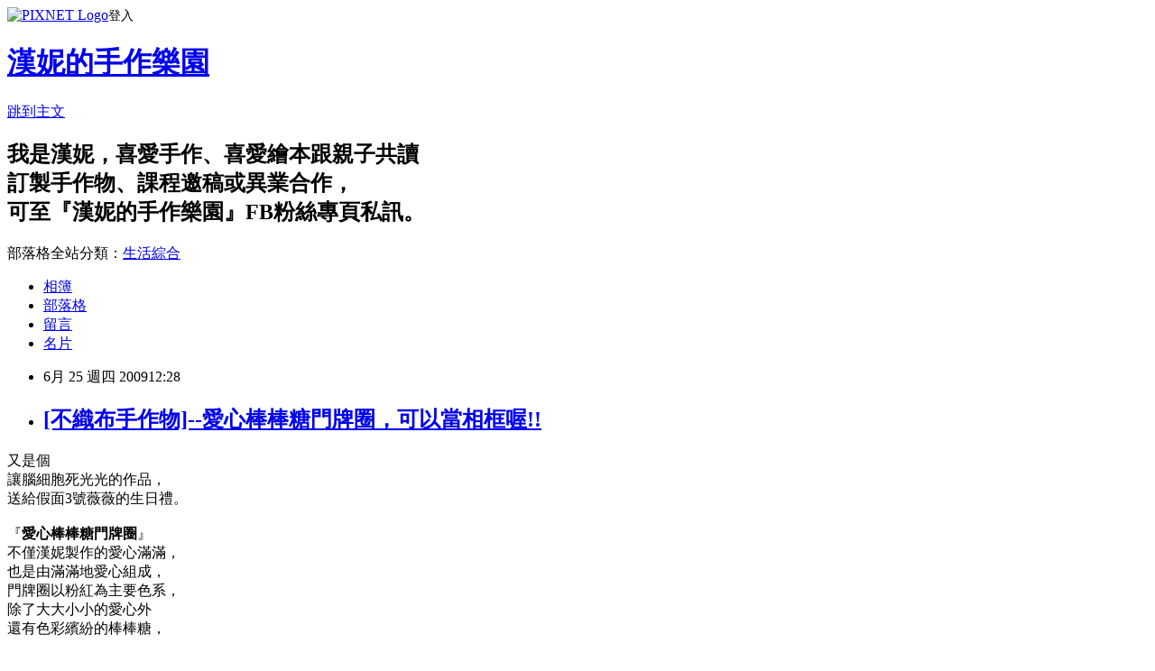

--- FILE ---
content_type: text/html; charset=utf-8
request_url: https://hanychang1031.pixnet.net/blog/posts/24461591
body_size: 26606
content:
<!DOCTYPE html><html lang="zh-TW"><head><meta charSet="utf-8"/><meta name="viewport" content="width=device-width, initial-scale=1"/><link rel="stylesheet" href="https://static.1px.tw/blog-next/_next/static/chunks/b1e52b495cc0137c.css" data-precedence="next"/><link rel="stylesheet" href="https://static.1px.tw/blog-next/public/fix.css?v=202602010938" type="text/css" data-precedence="medium"/><link rel="stylesheet" href="https://s3.1px.tw/blog/theme/choc/iframe-popup.css?v=202602010938" type="text/css" data-precedence="medium"/><link rel="stylesheet" href="https://s3.1px.tw/blog/theme/choc/plugins.min.css?v=202602010938" type="text/css" data-precedence="medium"/><link rel="stylesheet" href="https://s3.1px.tw/blog/theme/choc/openid-comment.css?v=202602010938" type="text/css" data-precedence="medium"/><link rel="stylesheet" href="https://s3.1px.tw/blog/theme/choc/style.min.css?v=202602010938" type="text/css" data-precedence="medium"/><link rel="stylesheet" href="https://s3.1px.tw/blog/theme/choc/main.min.css?v=202602010938" type="text/css" data-precedence="medium"/><link rel="stylesheet" href="https://pimg.1px.tw/hanychang1031/assets/hanychang1031.css?v=202602010938" type="text/css" data-precedence="medium"/><link rel="stylesheet" href="https://s3.1px.tw/blog/theme/choc/author-info.css?v=202602010938" type="text/css" data-precedence="medium"/><link rel="stylesheet" href="https://s3.1px.tw/blog/theme/choc/idlePop.min.css?v=202602010938" type="text/css" data-precedence="medium"/><link rel="preload" as="script" fetchPriority="low" href="https://static.1px.tw/blog-next/_next/static/chunks/94688e2baa9fea03.js"/><script src="https://static.1px.tw/blog-next/_next/static/chunks/41eaa5427c45ebcc.js" async=""></script><script src="https://static.1px.tw/blog-next/_next/static/chunks/e2c6231760bc85bd.js" async=""></script><script src="https://static.1px.tw/blog-next/_next/static/chunks/94bde6376cf279be.js" async=""></script><script src="https://static.1px.tw/blog-next/_next/static/chunks/426b9d9d938a9eb4.js" async=""></script><script src="https://static.1px.tw/blog-next/_next/static/chunks/turbopack-5021d21b4b170dda.js" async=""></script><script src="https://static.1px.tw/blog-next/_next/static/chunks/ff1a16fafef87110.js" async=""></script><script src="https://static.1px.tw/blog-next/_next/static/chunks/e308b2b9ce476a3e.js" async=""></script><script src="https://static.1px.tw/blog-next/_next/static/chunks/169ce1e25068f8ff.js" async=""></script><script src="https://static.1px.tw/blog-next/_next/static/chunks/d3c6eed28c1dd8e2.js" async=""></script><script src="https://static.1px.tw/blog-next/_next/static/chunks/d4d39cfc2a072218.js" async=""></script><script src="https://static.1px.tw/blog-next/_next/static/chunks/6a5d72c05b9cd4ba.js" async=""></script><script src="https://static.1px.tw/blog-next/_next/static/chunks/8af6103cf1375f47.js" async=""></script><script src="https://static.1px.tw/blog-next/_next/static/chunks/e90cbf588986111c.js" async=""></script><script src="https://static.1px.tw/blog-next/_next/static/chunks/6fc86f1438482192.js" async=""></script><script src="https://static.1px.tw/blog-next/_next/static/chunks/6d1100e43ad18157.js" async=""></script><script src="https://static.1px.tw/blog-next/_next/static/chunks/c2622454eda6e045.js" async=""></script><script src="https://static.1px.tw/blog-next/_next/static/chunks/ed01c75076819ebd.js" async=""></script><script src="https://static.1px.tw/blog-next/_next/static/chunks/a4df8fc19a9a82e6.js" async=""></script><title>[不織布手作物]--愛心棒棒糖門牌圈，可以當相框喔!!</title><meta name="description" content="又是個讓腦細胞死光光的作品，送給假面3號薇薇的生日禮。『愛心棒棒糖門牌圈』不僅漢妮製作的愛心滿滿，也是由滿滿地愛心組成，門牌圈以粉紅為主要色系，除了大大小小的愛心外還有色彩繽紛的棒棒糖，整個就是走夢幻公主風，我想粉紅控或是少女們應該都會喜歡吧!!愛心門牌圈可以當裝飾外還可以擺自己的相片，好看又實用啊!!  製作這門牌圈的撇步，沒別的，就是要有&quot;耐心、耐心還是耐心&quot;，因為要先準備好很多很多的小配件，再慢慢地組合，縫配件的耗時很久，很容易會厭倦!!請看看這夢幻的愛心和可愛的棒棒糖，點綴些珍珠，夢幻度破表啦!!   當門牌圈可以增添房間的夢幻度，重點還可以放入相片，好看又實用，多功能又獨一無二的相框。 "/><meta name="author" content="漢妮的手作樂園"/><meta name="google-adsense-platform-account" content="pub-2647689032095179"/><meta name="fb:app_id" content="101730233200171"/><link rel="canonical" href="https://hanychang1031.pixnet.net/blog/posts/24461591"/><meta property="og:title" content="[不織布手作物]--愛心棒棒糖門牌圈，可以當相框喔!!"/><meta property="og:description" content="又是個讓腦細胞死光光的作品，送給假面3號薇薇的生日禮。『愛心棒棒糖門牌圈』不僅漢妮製作的愛心滿滿，也是由滿滿地愛心組成，門牌圈以粉紅為主要色系，除了大大小小的愛心外還有色彩繽紛的棒棒糖，整個就是走夢幻公主風，我想粉紅控或是少女們應該都會喜歡吧!!愛心門牌圈可以當裝飾外還可以擺自己的相片，好看又實用啊!!  製作這門牌圈的撇步，沒別的，就是要有&quot;耐心、耐心還是耐心&quot;，因為要先準備好很多很多的小配件，再慢慢地組合，縫配件的耗時很久，很容易會厭倦!!請看看這夢幻的愛心和可愛的棒棒糖，點綴些珍珠，夢幻度破表啦!!   當門牌圈可以增添房間的夢幻度，重點還可以放入相片，好看又實用，多功能又獨一無二的相框。 "/><meta property="og:url" content="https://hanychang1031.pixnet.net/blog/posts/24461591"/><meta property="og:image" content="https://pimg.1px.tw/hanychang1031/4a43669e2e3b6.jpg"/><meta property="og:type" content="article"/><meta name="twitter:card" content="summary_large_image"/><meta name="twitter:title" content="[不織布手作物]--愛心棒棒糖門牌圈，可以當相框喔!!"/><meta name="twitter:description" content="又是個讓腦細胞死光光的作品，送給假面3號薇薇的生日禮。『愛心棒棒糖門牌圈』不僅漢妮製作的愛心滿滿，也是由滿滿地愛心組成，門牌圈以粉紅為主要色系，除了大大小小的愛心外還有色彩繽紛的棒棒糖，整個就是走夢幻公主風，我想粉紅控或是少女們應該都會喜歡吧!!愛心門牌圈可以當裝飾外還可以擺自己的相片，好看又實用啊!!  製作這門牌圈的撇步，沒別的，就是要有&quot;耐心、耐心還是耐心&quot;，因為要先準備好很多很多的小配件，再慢慢地組合，縫配件的耗時很久，很容易會厭倦!!請看看這夢幻的愛心和可愛的棒棒糖，點綴些珍珠，夢幻度破表啦!!   當門牌圈可以增添房間的夢幻度，重點還可以放入相片，好看又實用，多功能又獨一無二的相框。 "/><meta name="twitter:image" content="https://pimg.1px.tw/hanychang1031/4a43669e2e3b6.jpg"/><link rel="icon" href="/favicon.ico?favicon.a62c60e0.ico" sizes="32x32" type="image/x-icon"/><script src="https://static.1px.tw/blog-next/_next/static/chunks/a6dad97d9634a72d.js" noModule=""></script></head><body><!--$--><!--/$--><!--$?--><template id="B:0"></template><!--/$--><script>requestAnimationFrame(function(){$RT=performance.now()});</script><script src="https://static.1px.tw/blog-next/_next/static/chunks/94688e2baa9fea03.js" id="_R_" async=""></script><div hidden id="S:0"><script id="pixnet-vars">
        window.PIXNET = {
          post_id: "24461591",
          name: "hanychang1031",
          user_id: 0,
          blog_id: "112503",
          display_ads: true,
          ad_options: {"chictrip":false}
        };
      </script><script type="text/javascript" src="https://code.jquery.com/jquery-latest.min.js"></script><script id="json-ld-article-script" type="application/ld+json">{"@context":"https:\u002F\u002Fschema.org","@type":"BlogPosting","isAccessibleForFree":true,"mainEntityOfPage":{"@type":"WebPage","@id":"https:\u002F\u002Fhanychang1031.pixnet.net\u002Fblog\u002Fposts\u002F24461591"},"headline":"[不織布手作物]--愛心棒棒糖門牌圈，可以當相框喔!!","description":"\u003Cspan style=\"font-size: 12pt;\"\u003E\u003Cspan style=\"color: #000000;\"\u003E\u003Ca href=\"http:\u002F\u002Fhanychang1031.pixnet.net\u002Falbum\u002Fphoto\u002F106071198\"\u003E\u003Cimg style=\"border: 0; float: left;\" title=\"DSC01433.JPG\" src=\"http:\u002F\u002Fpic.pimg.tw\u002Fhanychang1031\u002F4a43669e2e3b6.jpg\" border=\"0\" alt=\"DSC01433.JPG\" width=\"280\"\u003E\u003C\u002Fa\u003E\u003Cspan style=\"color: #000000;\"\u003E又是個\u003Cbr\u003E讓腦細胞死光光的作品，\u003Cbr\u003E送給假面3號薇薇的生日禮。\u003Cbr\u003E\u003Cspan style=\"color: #ff00ff;\"\u003E『\u003Cstrong\u003E愛心棒棒糖門牌圈\u003C\u002Fstrong\u003E』\u003C\u002Fspan\u003E\u003Cbr\u003E不僅漢妮製作的愛心滿滿，\u003Cbr\u003E也是由滿滿地愛心組成，\u003Cbr\u003E門牌圈以粉紅為主要色系，\u003Cbr\u003E除了大大小小的愛心外\u003Cbr\u003E還有色彩繽紛的棒棒糖，\u003Cbr\u003E整個就是走夢幻公主風，\u003Cbr\u003E我想粉紅控或是少女們\u003Cbr\u003E應該都會喜歡吧!!\u003Cbr\u003E愛心門牌圈可以當裝飾外\u003Cbr\u003E還可以擺自己的相片，\u003Cbr\u003E好看又實用啊!!\u003Cbr\u003E\u003C\u002Fspan\u003E \u003Cbr\u003E\u003C!-- more --\u003E\u003C\u002Fspan\u003E\u003C\u002Fspan\u003E\u003Cbr\u003E&#13; \u003Cspan style=\"font-size: 12pt;\"\u003E\u003Cspan style=\"color: #000000;\"\u003E製作這門牌圈的撇步，沒別的，就是要有\"耐心、耐心還是耐心\"，\u003Cbr\u003E\u003C\u002Fspan\u003E\u003C\u002Fspan\u003E\u003Cspan style=\"font-size: 12pt;\"\u003E\u003Cspan style=\"color: #000000;\"\u003E因為要先準備好很多很多的小配件，再慢慢地組合，\u003Cbr\u003E縫配件的耗時很久，很容易會厭倦!!\u003Cbr\u003E請看看這夢幻的愛心和可愛的棒棒糖，點綴些珍珠，夢幻度破表啦!!\u003Cbr\u003E\u003Ca href=\"http:\u002F\u002Fhanychang1031.pixnet.net\u002Falbum\u002Fphoto\u002F106071188\"\u003E\u003Cimg style=\"border: 0;\" title=\"DSC01427.JPG\" src=\"http:\u002F\u002Fpic.pimg.tw\u002Fhanychang1031\u002F4a43667508ff5.jpg\" border=\"0\" alt=\"DSC01427.JPG\" width=\"225\"\u003E\u003C\u002Fa\u003E\u003Ca href=\"http:\u002F\u002Fhanychang1031.pixnet.net\u002Falbum\u002Fphoto\u002F106071191\"\u003E\u003Cimg style=\"border: 0;\" title=\"DSC01430.JPG\" src=\"http:\u002F\u002Fpic.pimg.tw\u002Fhanychang1031\u002F4a43668362f98.jpg\" border=\"0\" alt=\"DSC01430.JPG\" width=\"225\"\u003E\u003C\u002Fa\u003E \u003Cbr\u003E\u003Ca href=\"http:\u002F\u002Fhanychang1031.pixnet.net\u002Falbum\u002Fphoto\u002F106071203\"\u003E\u003Cimg style=\"border: 0;\" title=\"DSC01434.JPG\" src=\"http:\u002F\u002Fpic.pimg.tw\u002Fhanychang1031\u002F4a4366abe505b.jpg\" border=\"0\" alt=\"DSC01434.JPG\" width=\"450\"\u003E\u003C\u002Fa\u003E \u003C\u002Fspan\u003E\u003C\u002Fspan\u003E\u003Cbr\u003E&#13; \u003Cspan style=\"font-size: 12pt;\"\u003E\u003Cspan style=\"color: #000000;\"\u003E當門牌圈可以增添房間的夢幻度，重點還可以放入相片，\u003Cbr\u003E好看又實用，多功能又獨一無二的相框。\u003Cbr\u003E\u003Ca href=\"http:\u002F\u002Fhanychang1031.pixnet.net\u002Falbum\u002Fphoto\u002F106071215\"\u003E\u003Cimg style=\"border: 0;\" title=\"DSC01438.JPG\" src=\"http:\u002F\u002Fpic.pimg.tw\u002Fhanychang1031\u002F4a4366e59048a.jpg\" border=\"0\" alt=\"DSC01438.JPG\" width=\"450\"\u003E\u003C\u002Fa\u003E \u003C\u002Fspan\u003E\u003C\u002Fspan\u003E\u003Cbr\u003E&#13;","articleBody":"\u003Cp\u003E\u003Cspan style=\"font-family: tahoma,arial,helvetica,sans-serif;\"\u003E\u003Cspan style=\"font-size: 12pt;\"\u003E\u003Cspan style=\"color: #000000;\"\u003E\u003Ca href=\"http:\u002F\u002Fhanychang1031.pixnet.net\u002Falbum\u002Fphoto\u002F106071198\"\u003E\u003Cimg style=\"border: 0; float: left;\" title=\"DSC01433.JPG\" src=\"https:\u002F\u002Fpimg.1px.tw\u002Fhanychang1031\u002F4a43669e2e3b6.jpg\" border=\"0\" alt=\"DSC01433.JPG\" width=\"280\" \u002F\u003E\u003C\u002Fa\u003E\u003Cspan style=\"color: #000000;\"\u003E又是個\u003Cbr \u002F\u003E讓腦細胞死光光的作品，\u003Cbr \u002F\u003E送給假面3號薇薇的生日禮。\u003Cbr \u002F\u003E\u003Cbr \u002F\u003E\u003Cspan style=\"color: #ff00ff;\"\u003E『\u003Cstrong\u003E愛心棒棒糖門牌圈\u003C\u002Fstrong\u003E』\u003C\u002Fspan\u003E\u003Cbr \u002F\u003E不僅漢妮製作的愛心滿滿，\u003Cbr \u002F\u003E也是由滿滿地愛心組成，\u003Cbr \u002F\u003E門牌圈以粉紅為主要色系，\u003Cbr \u002F\u003E除了大大小小的愛心外\u003Cbr \u002F\u003E還有色彩繽紛的棒棒糖，\u003Cbr \u002F\u003E\u003Cbr \u002F\u003E整個就是走夢幻公主風，\u003Cbr \u002F\u003E我想粉紅控或是少女們\u003Cbr \u002F\u003E應該都會喜歡吧!!\u003Cbr \u002F\u003E\u003Cbr \u002F\u003E愛心門牌圈可以當裝飾外\u003Cbr \u002F\u003E還可以擺自己的相片，\u003Cbr \u002F\u003E好看又實用啊!!\u003Cbr \u002F\u003E\u003C\u002Fspan\u003E&nbsp;\u003Cbr \u002F\u003E\u003Cbr \u002F\u003E\u003C!-- more --\u003E\u003C\u002Fspan\u003E\u003C\u002Fspan\u003E\u003C\u002Fspan\u003E\u003C\u002Fp\u003E\r\n\u003Cp\u003E\u003Cspan style=\"font-family: tahoma,arial,helvetica,sans-serif;\"\u003E\u003Cspan style=\"font-size: 12pt;\"\u003E\u003Cspan style=\"color: #000000;\"\u003E製作這門牌圈的撇步，沒別的，就是要有\"耐心、耐心還是耐心\"，\u003Cbr \u002F\u003E\u003C\u002Fspan\u003E\u003C\u002Fspan\u003E\u003C\u002Fspan\u003E\u003Cspan style=\"font-family: tahoma,arial,helvetica,sans-serif;\"\u003E\u003Cspan style=\"font-size: 12pt;\"\u003E\u003Cspan style=\"color: #000000;\"\u003E因為要先準備好很多很多的小配件，再慢慢地組合，\u003Cbr \u002F\u003E縫配件的耗時很久，很容易會厭倦!!\u003Cbr \u002F\u003E\u003Cbr \u002F\u003E請看看這夢幻的愛心和可愛的棒棒糖，點綴些珍珠，夢幻度破表啦!!\u003Cbr \u002F\u003E\u003Ca href=\"http:\u002F\u002Fhanychang1031.pixnet.net\u002Falbum\u002Fphoto\u002F106071188\"\u003E\u003Cimg style=\"border: 0;\" title=\"DSC01427.JPG\" src=\"https:\u002F\u002Fpimg.1px.tw\u002Fhanychang1031\u002F4a43667508ff5.jpg\" border=\"0\" alt=\"DSC01427.JPG\" width=\"225\" \u002F\u003E\u003C\u002Fa\u003E\u003Ca href=\"http:\u002F\u002Fhanychang1031.pixnet.net\u002Falbum\u002Fphoto\u002F106071191\"\u003E\u003Cimg style=\"border: 0;\" title=\"DSC01430.JPG\" src=\"https:\u002F\u002Fpimg.1px.tw\u002Fhanychang1031\u002F4a43668362f98.jpg\" border=\"0\" alt=\"DSC01430.JPG\" width=\"225\" \u002F\u003E\u003C\u002Fa\u003E \u003Cbr \u002F\u003E\u003Ca href=\"http:\u002F\u002Fhanychang1031.pixnet.net\u002Falbum\u002Fphoto\u002F106071203\"\u003E\u003Cimg style=\"border: 0;\" title=\"DSC01434.JPG\" src=\"https:\u002F\u002Fpimg.1px.tw\u002Fhanychang1031\u002F4a4366abe505b.jpg\" border=\"0\" alt=\"DSC01434.JPG\" width=\"450\" \u002F\u003E\u003C\u002Fa\u003E \u003C\u002Fspan\u003E\u003C\u002Fspan\u003E\u003C\u002Fspan\u003E\u003C\u002Fp\u003E\r\n\u003Cp\u003E\u003Cspan style=\"font-family: tahoma,arial,helvetica,sans-serif;\"\u003E\u003Cspan style=\"font-size: 12pt;\"\u003E\u003Cspan style=\"color: #000000;\"\u003E當門牌圈可以增添房間的夢幻度，重點還可以放入相片，\u003Cbr \u002F\u003E好看又實用，多功能又獨一無二的相框。\u003Cbr \u002F\u003E\u003Ca href=\"http:\u002F\u002Fhanychang1031.pixnet.net\u002Falbum\u002Fphoto\u002F106071215\"\u003E\u003Cimg style=\"border: 0;\" title=\"DSC01438.JPG\" src=\"https:\u002F\u002Fpimg.1px.tw\u002Fhanychang1031\u002F4a4366e59048a.jpg\" border=\"0\" alt=\"DSC01438.JPG\" width=\"450\" \u002F\u003E\u003C\u002Fa\u003E&nbsp;\u003C\u002Fspan\u003E\u003C\u002Fspan\u003E\u003C\u002Fspan\u003E\u003C\u002Fp\u003E\r\n\u003Cp\u003E\u003Cspan style=\"font-family: tahoma,arial,helvetica,sans-serif;\"\u003E\u003Cspan style=\"font-size: 12pt;\"\u003E\u003Cspan style=\"color: #000000;\"\u003E好不容易可以休息，來去海邊玩耍，\u003Cbr \u002F\u003E等度假回來，手作物又要繼續動工啦~~\u003Cbr \u002F\u003E\u003Ca href=\"http:\u002F\u002Fhanychang1031.pixnet.net\u002Falbum\u002Fphoto\u002F106071235\"\u003E\u003Cimg style=\"border: 0;\" title=\"DSC01447.JPG\" src=\"https:\u002F\u002Fpimg.1px.tw\u002Fhanychang1031\u002F4a436775c5e11.jpg\" border=\"0\" alt=\"DSC01447.JPG\" width=\"450\" \u002F\u003E\u003C\u002Fa\u003E&nbsp;\u003C\u002Fspan\u003E\u003C\u002Fspan\u003E\u003C\u002Fspan\u003E\u003C\u002Fp\u003E","image":["https:\u002F\u002Fpimg.1px.tw\u002Fhanychang1031\u002F4a43669e2e3b6.jpg"],"author":{"@type":"Person","name":"漢妮的手作樂園","url":"https:\u002F\u002Fwww.pixnet.net\u002Fpcard\u002Fhanychang1031"},"publisher":{"@type":"Organization","name":"漢妮的手作樂園","logo":{"@type":"ImageObject","url":"https:\u002F\u002Fs3.1px.tw\u002Fblog\u002Fcommon\u002Favatar\u002Fblog_cover_dark.jpg"}},"datePublished":"2009-06-25T04:28:28.000Z","dateModified":"","keywords":[],"articleSection":"愛手作--[不織布手作大集合]"}</script><template id="P:1"></template><template id="P:2"></template><template id="P:3"></template><section aria-label="Notifications alt+T" tabindex="-1" aria-live="polite" aria-relevant="additions text" aria-atomic="false"></section></div><script>(self.__next_f=self.__next_f||[]).push([0])</script><script>self.__next_f.push([1,"1:\"$Sreact.fragment\"\n3:I[39756,[\"https://static.1px.tw/blog-next/_next/static/chunks/ff1a16fafef87110.js\",\"https://static.1px.tw/blog-next/_next/static/chunks/e308b2b9ce476a3e.js\"],\"default\"]\n4:I[53536,[\"https://static.1px.tw/blog-next/_next/static/chunks/ff1a16fafef87110.js\",\"https://static.1px.tw/blog-next/_next/static/chunks/e308b2b9ce476a3e.js\"],\"default\"]\n6:I[97367,[\"https://static.1px.tw/blog-next/_next/static/chunks/ff1a16fafef87110.js\",\"https://static.1px.tw/blog-next/_next/static/chunks/e308b2b9ce476a3e.js\"],\"OutletBoundary\"]\n8:I[97367,[\"https://static.1px.tw/blog-next/_next/static/chunks/ff1a16fafef87110.js\",\"https://static.1px.tw/blog-next/_next/static/chunks/e308b2b9ce476a3e.js\"],\"ViewportBoundary\"]\na:I[97367,[\"https://static.1px.tw/blog-next/_next/static/chunks/ff1a16fafef87110.js\",\"https://static.1px.tw/blog-next/_next/static/chunks/e308b2b9ce476a3e.js\"],\"MetadataBoundary\"]\nc:I[63491,[\"https://static.1px.tw/blog-next/_next/static/chunks/169ce1e25068f8ff.js\",\"https://static.1px.tw/blog-next/_next/static/chunks/d3c6eed28c1dd8e2.js\"],\"default\"]\n:HL[\"https://static.1px.tw/blog-next/_next/static/chunks/b1e52b495cc0137c.css\",\"style\"]\n"])</script><script>self.__next_f.push([1,"0:{\"P\":null,\"b\":\"I9I0TPD-VcXo41Lu7FBt1\",\"c\":[\"\",\"blog\",\"posts\",\"24461591\"],\"q\":\"\",\"i\":false,\"f\":[[[\"\",{\"children\":[\"blog\",{\"children\":[\"posts\",{\"children\":[[\"id\",\"24461591\",\"d\"],{\"children\":[\"__PAGE__\",{}]}]}]}]},\"$undefined\",\"$undefined\",true],[[\"$\",\"$1\",\"c\",{\"children\":[[[\"$\",\"script\",\"script-0\",{\"src\":\"https://static.1px.tw/blog-next/_next/static/chunks/d4d39cfc2a072218.js\",\"async\":true,\"nonce\":\"$undefined\"}],[\"$\",\"script\",\"script-1\",{\"src\":\"https://static.1px.tw/blog-next/_next/static/chunks/6a5d72c05b9cd4ba.js\",\"async\":true,\"nonce\":\"$undefined\"}],[\"$\",\"script\",\"script-2\",{\"src\":\"https://static.1px.tw/blog-next/_next/static/chunks/8af6103cf1375f47.js\",\"async\":true,\"nonce\":\"$undefined\"}]],\"$L2\"]}],{\"children\":[[\"$\",\"$1\",\"c\",{\"children\":[null,[\"$\",\"$L3\",null,{\"parallelRouterKey\":\"children\",\"error\":\"$undefined\",\"errorStyles\":\"$undefined\",\"errorScripts\":\"$undefined\",\"template\":[\"$\",\"$L4\",null,{}],\"templateStyles\":\"$undefined\",\"templateScripts\":\"$undefined\",\"notFound\":\"$undefined\",\"forbidden\":\"$undefined\",\"unauthorized\":\"$undefined\"}]]}],{\"children\":[[\"$\",\"$1\",\"c\",{\"children\":[null,[\"$\",\"$L3\",null,{\"parallelRouterKey\":\"children\",\"error\":\"$undefined\",\"errorStyles\":\"$undefined\",\"errorScripts\":\"$undefined\",\"template\":[\"$\",\"$L4\",null,{}],\"templateStyles\":\"$undefined\",\"templateScripts\":\"$undefined\",\"notFound\":\"$undefined\",\"forbidden\":\"$undefined\",\"unauthorized\":\"$undefined\"}]]}],{\"children\":[[\"$\",\"$1\",\"c\",{\"children\":[null,[\"$\",\"$L3\",null,{\"parallelRouterKey\":\"children\",\"error\":\"$undefined\",\"errorStyles\":\"$undefined\",\"errorScripts\":\"$undefined\",\"template\":[\"$\",\"$L4\",null,{}],\"templateStyles\":\"$undefined\",\"templateScripts\":\"$undefined\",\"notFound\":\"$undefined\",\"forbidden\":\"$undefined\",\"unauthorized\":\"$undefined\"}]]}],{\"children\":[[\"$\",\"$1\",\"c\",{\"children\":[\"$L5\",[[\"$\",\"link\",\"0\",{\"rel\":\"stylesheet\",\"href\":\"https://static.1px.tw/blog-next/_next/static/chunks/b1e52b495cc0137c.css\",\"precedence\":\"next\",\"crossOrigin\":\"$undefined\",\"nonce\":\"$undefined\"}],[\"$\",\"script\",\"script-0\",{\"src\":\"https://static.1px.tw/blog-next/_next/static/chunks/6fc86f1438482192.js\",\"async\":true,\"nonce\":\"$undefined\"}],[\"$\",\"script\",\"script-1\",{\"src\":\"https://static.1px.tw/blog-next/_next/static/chunks/6d1100e43ad18157.js\",\"async\":true,\"nonce\":\"$undefined\"}],[\"$\",\"script\",\"script-2\",{\"src\":\"https://static.1px.tw/blog-next/_next/static/chunks/c2622454eda6e045.js\",\"async\":true,\"nonce\":\"$undefined\"}],[\"$\",\"script\",\"script-3\",{\"src\":\"https://static.1px.tw/blog-next/_next/static/chunks/ed01c75076819ebd.js\",\"async\":true,\"nonce\":\"$undefined\"}],[\"$\",\"script\",\"script-4\",{\"src\":\"https://static.1px.tw/blog-next/_next/static/chunks/a4df8fc19a9a82e6.js\",\"async\":true,\"nonce\":\"$undefined\"}]],[\"$\",\"$L6\",null,{\"children\":\"$@7\"}]]}],{},null,false,false]},null,false,false]},null,false,false]},null,false,false]},null,false,false],[\"$\",\"$1\",\"h\",{\"children\":[null,[\"$\",\"$L8\",null,{\"children\":\"$@9\"}],[\"$\",\"$La\",null,{\"children\":\"$@b\"}],null]}],false]],\"m\":\"$undefined\",\"G\":[\"$c\",[]],\"S\":false}\n"])</script><script>self.__next_f.push([1,"9:[[\"$\",\"meta\",\"0\",{\"charSet\":\"utf-8\"}],[\"$\",\"meta\",\"1\",{\"name\":\"viewport\",\"content\":\"width=device-width, initial-scale=1\"}]]\n"])</script><script>self.__next_f.push([1,"d:I[79520,[\"https://static.1px.tw/blog-next/_next/static/chunks/d4d39cfc2a072218.js\",\"https://static.1px.tw/blog-next/_next/static/chunks/6a5d72c05b9cd4ba.js\",\"https://static.1px.tw/blog-next/_next/static/chunks/8af6103cf1375f47.js\"],\"\"]\n10:I[2352,[\"https://static.1px.tw/blog-next/_next/static/chunks/d4d39cfc2a072218.js\",\"https://static.1px.tw/blog-next/_next/static/chunks/6a5d72c05b9cd4ba.js\",\"https://static.1px.tw/blog-next/_next/static/chunks/8af6103cf1375f47.js\"],\"AdultWarningModal\"]\n11:I[69182,[\"https://static.1px.tw/blog-next/_next/static/chunks/d4d39cfc2a072218.js\",\"https://static.1px.tw/blog-next/_next/static/chunks/6a5d72c05b9cd4ba.js\",\"https://static.1px.tw/blog-next/_next/static/chunks/8af6103cf1375f47.js\"],\"HydrationComplete\"]\n12:I[12985,[\"https://static.1px.tw/blog-next/_next/static/chunks/d4d39cfc2a072218.js\",\"https://static.1px.tw/blog-next/_next/static/chunks/6a5d72c05b9cd4ba.js\",\"https://static.1px.tw/blog-next/_next/static/chunks/8af6103cf1375f47.js\"],\"NuqsAdapter\"]\n13:I[82782,[\"https://static.1px.tw/blog-next/_next/static/chunks/d4d39cfc2a072218.js\",\"https://static.1px.tw/blog-next/_next/static/chunks/6a5d72c05b9cd4ba.js\",\"https://static.1px.tw/blog-next/_next/static/chunks/8af6103cf1375f47.js\"],\"RefineContext\"]\n14:I[29306,[\"https://static.1px.tw/blog-next/_next/static/chunks/d4d39cfc2a072218.js\",\"https://static.1px.tw/blog-next/_next/static/chunks/6a5d72c05b9cd4ba.js\",\"https://static.1px.tw/blog-next/_next/static/chunks/8af6103cf1375f47.js\",\"https://static.1px.tw/blog-next/_next/static/chunks/e90cbf588986111c.js\",\"https://static.1px.tw/blog-next/_next/static/chunks/d3c6eed28c1dd8e2.js\"],\"default\"]\n2:[\"$\",\"html\",null,{\"lang\":\"zh-TW\",\"children\":[[\"$\",\"$Ld\",null,{\"id\":\"google-tag-manager\",\"strategy\":\"afterInteractive\",\"children\":\"\\n(function(w,d,s,l,i){w[l]=w[l]||[];w[l].push({'gtm.start':\\nnew Date().getTime(),event:'gtm.js'});var f=d.getElementsByTagName(s)[0],\\nj=d.createElement(s),dl=l!='dataLayer'?'\u0026l='+l:'';j.async=true;j.src=\\n'https://www.googletagmanager.com/gtm.js?id='+i+dl;f.parentNode.insertBefore(j,f);\\n})(window,document,'script','dataLayer','GTM-TRLQMPKX');\\n  \"}],\"$Le\",\"$Lf\",[\"$\",\"body\",null,{\"children\":[[\"$\",\"$L10\",null,{\"display\":false}],[\"$\",\"$L11\",null,{}],[\"$\",\"$L12\",null,{\"children\":[\"$\",\"$L13\",null,{\"children\":[\"$\",\"$L3\",null,{\"parallelRouterKey\":\"children\",\"error\":\"$undefined\",\"errorStyles\":\"$undefined\",\"errorScripts\":\"$undefined\",\"template\":[\"$\",\"$L4\",null,{}],\"templateStyles\":\"$undefined\",\"templateScripts\":\"$undefined\",\"notFound\":[[\"$\",\"$L14\",null,{}],[]],\"forbidden\":\"$undefined\",\"unauthorized\":\"$undefined\"}]}]}]]}]]}]\n"])</script><script>self.__next_f.push([1,"e:null\nf:null\n"])</script><script>self.__next_f.push([1,"16:I[27201,[\"https://static.1px.tw/blog-next/_next/static/chunks/ff1a16fafef87110.js\",\"https://static.1px.tw/blog-next/_next/static/chunks/e308b2b9ce476a3e.js\"],\"IconMark\"]\n5:[[\"$\",\"script\",null,{\"id\":\"pixnet-vars\",\"children\":\"\\n        window.PIXNET = {\\n          post_id: \\\"24461591\\\",\\n          name: \\\"hanychang1031\\\",\\n          user_id: 0,\\n          blog_id: \\\"112503\\\",\\n          display_ads: true,\\n          ad_options: {\\\"chictrip\\\":false}\\n        };\\n      \"}],\"$L15\"]\n"])</script><script>self.__next_f.push([1,"b:[[\"$\",\"title\",\"0\",{\"children\":\"[不織布手作物]--愛心棒棒糖門牌圈，可以當相框喔!!\"}],[\"$\",\"meta\",\"1\",{\"name\":\"description\",\"content\":\"又是個讓腦細胞死光光的作品，送給假面3號薇薇的生日禮。『愛心棒棒糖門牌圈』不僅漢妮製作的愛心滿滿，也是由滿滿地愛心組成，門牌圈以粉紅為主要色系，除了大大小小的愛心外還有色彩繽紛的棒棒糖，整個就是走夢幻公主風，我想粉紅控或是少女們應該都會喜歡吧!!愛心門牌圈可以當裝飾外還可以擺自己的相片，好看又實用啊!! \\r 製作這門牌圈的撇步，沒別的，就是要有\\\"耐心、耐心還是耐心\\\"，因為要先準備好很多很多的小配件，再慢慢地組合，縫配件的耗時很久，很容易會厭倦!!請看看這夢幻的愛心和可愛的棒棒糖，點綴些珍珠，夢幻度破表啦!!  \\r 當門牌圈可以增添房間的夢幻度，重點還可以放入相片，好看又實用，多功能又獨一無二的相框。 \\r\"}],[\"$\",\"meta\",\"2\",{\"name\":\"author\",\"content\":\"漢妮的手作樂園\"}],[\"$\",\"meta\",\"3\",{\"name\":\"google-adsense-platform-account\",\"content\":\"pub-2647689032095179\"}],[\"$\",\"meta\",\"4\",{\"name\":\"fb:app_id\",\"content\":\"101730233200171\"}],[\"$\",\"link\",\"5\",{\"rel\":\"canonical\",\"href\":\"https://hanychang1031.pixnet.net/blog/posts/24461591\"}],[\"$\",\"meta\",\"6\",{\"property\":\"og:title\",\"content\":\"[不織布手作物]--愛心棒棒糖門牌圈，可以當相框喔!!\"}],[\"$\",\"meta\",\"7\",{\"property\":\"og:description\",\"content\":\"又是個讓腦細胞死光光的作品，送給假面3號薇薇的生日禮。『愛心棒棒糖門牌圈』不僅漢妮製作的愛心滿滿，也是由滿滿地愛心組成，門牌圈以粉紅為主要色系，除了大大小小的愛心外還有色彩繽紛的棒棒糖，整個就是走夢幻公主風，我想粉紅控或是少女們應該都會喜歡吧!!愛心門牌圈可以當裝飾外還可以擺自己的相片，好看又實用啊!! \\r 製作這門牌圈的撇步，沒別的，就是要有\\\"耐心、耐心還是耐心\\\"，因為要先準備好很多很多的小配件，再慢慢地組合，縫配件的耗時很久，很容易會厭倦!!請看看這夢幻的愛心和可愛的棒棒糖，點綴些珍珠，夢幻度破表啦!!  \\r 當門牌圈可以增添房間的夢幻度，重點還可以放入相片，好看又實用，多功能又獨一無二的相框。 \\r\"}],[\"$\",\"meta\",\"8\",{\"property\":\"og:url\",\"content\":\"https://hanychang1031.pixnet.net/blog/posts/24461591\"}],[\"$\",\"meta\",\"9\",{\"property\":\"og:image\",\"content\":\"https://pimg.1px.tw/hanychang1031/4a43669e2e3b6.jpg\"}],[\"$\",\"meta\",\"10\",{\"property\":\"og:type\",\"content\":\"article\"}],[\"$\",\"meta\",\"11\",{\"name\":\"twitter:card\",\"content\":\"summary_large_image\"}],[\"$\",\"meta\",\"12\",{\"name\":\"twitter:title\",\"content\":\"[不織布手作物]--愛心棒棒糖門牌圈，可以當相框喔!!\"}],[\"$\",\"meta\",\"13\",{\"name\":\"twitter:description\",\"content\":\"又是個讓腦細胞死光光的作品，送給假面3號薇薇的生日禮。『愛心棒棒糖門牌圈』不僅漢妮製作的愛心滿滿，也是由滿滿地愛心組成，門牌圈以粉紅為主要色系，除了大大小小的愛心外還有色彩繽紛的棒棒糖，整個就是走夢幻公主風，我想粉紅控或是少女們應該都會喜歡吧!!愛心門牌圈可以當裝飾外還可以擺自己的相片，好看又實用啊!! \\r 製作這門牌圈的撇步，沒別的，就是要有\\\"耐心、耐心還是耐心\\\"，因為要先準備好很多很多的小配件，再慢慢地組合，縫配件的耗時很久，很容易會厭倦!!請看看這夢幻的愛心和可愛的棒棒糖，點綴些珍珠，夢幻度破表啦!!  \\r 當門牌圈可以增添房間的夢幻度，重點還可以放入相片，好看又實用，多功能又獨一無二的相框。 \\r\"}],[\"$\",\"meta\",\"14\",{\"name\":\"twitter:image\",\"content\":\"https://pimg.1px.tw/hanychang1031/4a43669e2e3b6.jpg\"}],[\"$\",\"link\",\"15\",{\"rel\":\"icon\",\"href\":\"/favicon.ico?favicon.a62c60e0.ico\",\"sizes\":\"32x32\",\"type\":\"image/x-icon\"}],[\"$\",\"$L16\",\"16\",{}]]\n"])</script><script>self.__next_f.push([1,"7:null\n"])</script><script>self.__next_f.push([1,":HL[\"https://static.1px.tw/blog-next/public/fix.css?v=202602010938\",\"style\",{\"type\":\"text/css\"}]\n:HL[\"https://s3.1px.tw/blog/theme/choc/iframe-popup.css?v=202602010938\",\"style\",{\"type\":\"text/css\"}]\n:HL[\"https://s3.1px.tw/blog/theme/choc/plugins.min.css?v=202602010938\",\"style\",{\"type\":\"text/css\"}]\n:HL[\"https://s3.1px.tw/blog/theme/choc/openid-comment.css?v=202602010938\",\"style\",{\"type\":\"text/css\"}]\n:HL[\"https://s3.1px.tw/blog/theme/choc/style.min.css?v=202602010938\",\"style\",{\"type\":\"text/css\"}]\n:HL[\"https://s3.1px.tw/blog/theme/choc/main.min.css?v=202602010938\",\"style\",{\"type\":\"text/css\"}]\n:HL[\"https://pimg.1px.tw/hanychang1031/assets/hanychang1031.css?v=202602010938\",\"style\",{\"type\":\"text/css\"}]\n:HL[\"https://s3.1px.tw/blog/theme/choc/author-info.css?v=202602010938\",\"style\",{\"type\":\"text/css\"}]\n:HL[\"https://s3.1px.tw/blog/theme/choc/idlePop.min.css?v=202602010938\",\"style\",{\"type\":\"text/css\"}]\n17:T2488,"])</script><script>self.__next_f.push([1,"{\"@context\":\"https:\\u002F\\u002Fschema.org\",\"@type\":\"BlogPosting\",\"isAccessibleForFree\":true,\"mainEntityOfPage\":{\"@type\":\"WebPage\",\"@id\":\"https:\\u002F\\u002Fhanychang1031.pixnet.net\\u002Fblog\\u002Fposts\\u002F24461591\"},\"headline\":\"[不織布手作物]--愛心棒棒糖門牌圈，可以當相框喔!!\",\"description\":\"\\u003Cspan style=\\\"font-size: 12pt;\\\"\\u003E\\u003Cspan style=\\\"color: #000000;\\\"\\u003E\\u003Ca href=\\\"http:\\u002F\\u002Fhanychang1031.pixnet.net\\u002Falbum\\u002Fphoto\\u002F106071198\\\"\\u003E\\u003Cimg style=\\\"border: 0; float: left;\\\" title=\\\"DSC01433.JPG\\\" src=\\\"http:\\u002F\\u002Fpic.pimg.tw\\u002Fhanychang1031\\u002F4a43669e2e3b6.jpg\\\" border=\\\"0\\\" alt=\\\"DSC01433.JPG\\\" width=\\\"280\\\"\\u003E\\u003C\\u002Fa\\u003E\\u003Cspan style=\\\"color: #000000;\\\"\\u003E又是個\\u003Cbr\\u003E讓腦細胞死光光的作品，\\u003Cbr\\u003E送給假面3號薇薇的生日禮。\\u003Cbr\\u003E\\u003Cspan style=\\\"color: #ff00ff;\\\"\\u003E『\\u003Cstrong\\u003E愛心棒棒糖門牌圈\\u003C\\u002Fstrong\\u003E』\\u003C\\u002Fspan\\u003E\\u003Cbr\\u003E不僅漢妮製作的愛心滿滿，\\u003Cbr\\u003E也是由滿滿地愛心組成，\\u003Cbr\\u003E門牌圈以粉紅為主要色系，\\u003Cbr\\u003E除了大大小小的愛心外\\u003Cbr\\u003E還有色彩繽紛的棒棒糖，\\u003Cbr\\u003E整個就是走夢幻公主風，\\u003Cbr\\u003E我想粉紅控或是少女們\\u003Cbr\\u003E應該都會喜歡吧!!\\u003Cbr\\u003E愛心門牌圈可以當裝飾外\\u003Cbr\\u003E還可以擺自己的相片，\\u003Cbr\\u003E好看又實用啊!!\\u003Cbr\\u003E\\u003C\\u002Fspan\\u003E \\u003Cbr\\u003E\\u003C!-- more --\\u003E\\u003C\\u002Fspan\\u003E\\u003C\\u002Fspan\\u003E\\u003Cbr\\u003E\u0026#13; \\u003Cspan style=\\\"font-size: 12pt;\\\"\\u003E\\u003Cspan style=\\\"color: #000000;\\\"\\u003E製作這門牌圈的撇步，沒別的，就是要有\\\"耐心、耐心還是耐心\\\"，\\u003Cbr\\u003E\\u003C\\u002Fspan\\u003E\\u003C\\u002Fspan\\u003E\\u003Cspan style=\\\"font-size: 12pt;\\\"\\u003E\\u003Cspan style=\\\"color: #000000;\\\"\\u003E因為要先準備好很多很多的小配件，再慢慢地組合，\\u003Cbr\\u003E縫配件的耗時很久，很容易會厭倦!!\\u003Cbr\\u003E請看看這夢幻的愛心和可愛的棒棒糖，點綴些珍珠，夢幻度破表啦!!\\u003Cbr\\u003E\\u003Ca href=\\\"http:\\u002F\\u002Fhanychang1031.pixnet.net\\u002Falbum\\u002Fphoto\\u002F106071188\\\"\\u003E\\u003Cimg style=\\\"border: 0;\\\" title=\\\"DSC01427.JPG\\\" src=\\\"http:\\u002F\\u002Fpic.pimg.tw\\u002Fhanychang1031\\u002F4a43667508ff5.jpg\\\" border=\\\"0\\\" alt=\\\"DSC01427.JPG\\\" width=\\\"225\\\"\\u003E\\u003C\\u002Fa\\u003E\\u003Ca href=\\\"http:\\u002F\\u002Fhanychang1031.pixnet.net\\u002Falbum\\u002Fphoto\\u002F106071191\\\"\\u003E\\u003Cimg style=\\\"border: 0;\\\" title=\\\"DSC01430.JPG\\\" src=\\\"http:\\u002F\\u002Fpic.pimg.tw\\u002Fhanychang1031\\u002F4a43668362f98.jpg\\\" border=\\\"0\\\" alt=\\\"DSC01430.JPG\\\" width=\\\"225\\\"\\u003E\\u003C\\u002Fa\\u003E \\u003Cbr\\u003E\\u003Ca href=\\\"http:\\u002F\\u002Fhanychang1031.pixnet.net\\u002Falbum\\u002Fphoto\\u002F106071203\\\"\\u003E\\u003Cimg style=\\\"border: 0;\\\" title=\\\"DSC01434.JPG\\\" src=\\\"http:\\u002F\\u002Fpic.pimg.tw\\u002Fhanychang1031\\u002F4a4366abe505b.jpg\\\" border=\\\"0\\\" alt=\\\"DSC01434.JPG\\\" width=\\\"450\\\"\\u003E\\u003C\\u002Fa\\u003E \\u003C\\u002Fspan\\u003E\\u003C\\u002Fspan\\u003E\\u003Cbr\\u003E\u0026#13; \\u003Cspan style=\\\"font-size: 12pt;\\\"\\u003E\\u003Cspan style=\\\"color: #000000;\\\"\\u003E當門牌圈可以增添房間的夢幻度，重點還可以放入相片，\\u003Cbr\\u003E好看又實用，多功能又獨一無二的相框。\\u003Cbr\\u003E\\u003Ca href=\\\"http:\\u002F\\u002Fhanychang1031.pixnet.net\\u002Falbum\\u002Fphoto\\u002F106071215\\\"\\u003E\\u003Cimg style=\\\"border: 0;\\\" title=\\\"DSC01438.JPG\\\" src=\\\"http:\\u002F\\u002Fpic.pimg.tw\\u002Fhanychang1031\\u002F4a4366e59048a.jpg\\\" border=\\\"0\\\" alt=\\\"DSC01438.JPG\\\" width=\\\"450\\\"\\u003E\\u003C\\u002Fa\\u003E \\u003C\\u002Fspan\\u003E\\u003C\\u002Fspan\\u003E\\u003Cbr\\u003E\u0026#13;\",\"articleBody\":\"\\u003Cp\\u003E\\u003Cspan style=\\\"font-family: tahoma,arial,helvetica,sans-serif;\\\"\\u003E\\u003Cspan style=\\\"font-size: 12pt;\\\"\\u003E\\u003Cspan style=\\\"color: #000000;\\\"\\u003E\\u003Ca href=\\\"http:\\u002F\\u002Fhanychang1031.pixnet.net\\u002Falbum\\u002Fphoto\\u002F106071198\\\"\\u003E\\u003Cimg style=\\\"border: 0; float: left;\\\" title=\\\"DSC01433.JPG\\\" src=\\\"https:\\u002F\\u002Fpimg.1px.tw\\u002Fhanychang1031\\u002F4a43669e2e3b6.jpg\\\" border=\\\"0\\\" alt=\\\"DSC01433.JPG\\\" width=\\\"280\\\" \\u002F\\u003E\\u003C\\u002Fa\\u003E\\u003Cspan style=\\\"color: #000000;\\\"\\u003E又是個\\u003Cbr \\u002F\\u003E讓腦細胞死光光的作品，\\u003Cbr \\u002F\\u003E送給假面3號薇薇的生日禮。\\u003Cbr \\u002F\\u003E\\u003Cbr \\u002F\\u003E\\u003Cspan style=\\\"color: #ff00ff;\\\"\\u003E『\\u003Cstrong\\u003E愛心棒棒糖門牌圈\\u003C\\u002Fstrong\\u003E』\\u003C\\u002Fspan\\u003E\\u003Cbr \\u002F\\u003E不僅漢妮製作的愛心滿滿，\\u003Cbr \\u002F\\u003E也是由滿滿地愛心組成，\\u003Cbr \\u002F\\u003E門牌圈以粉紅為主要色系，\\u003Cbr \\u002F\\u003E除了大大小小的愛心外\\u003Cbr \\u002F\\u003E還有色彩繽紛的棒棒糖，\\u003Cbr \\u002F\\u003E\\u003Cbr \\u002F\\u003E整個就是走夢幻公主風，\\u003Cbr \\u002F\\u003E我想粉紅控或是少女們\\u003Cbr \\u002F\\u003E應該都會喜歡吧!!\\u003Cbr \\u002F\\u003E\\u003Cbr \\u002F\\u003E愛心門牌圈可以當裝飾外\\u003Cbr \\u002F\\u003E還可以擺自己的相片，\\u003Cbr \\u002F\\u003E好看又實用啊!!\\u003Cbr \\u002F\\u003E\\u003C\\u002Fspan\\u003E\u0026nbsp;\\u003Cbr \\u002F\\u003E\\u003Cbr \\u002F\\u003E\\u003C!-- more --\\u003E\\u003C\\u002Fspan\\u003E\\u003C\\u002Fspan\\u003E\\u003C\\u002Fspan\\u003E\\u003C\\u002Fp\\u003E\\r\\n\\u003Cp\\u003E\\u003Cspan style=\\\"font-family: tahoma,arial,helvetica,sans-serif;\\\"\\u003E\\u003Cspan style=\\\"font-size: 12pt;\\\"\\u003E\\u003Cspan style=\\\"color: #000000;\\\"\\u003E製作這門牌圈的撇步，沒別的，就是要有\\\"耐心、耐心還是耐心\\\"，\\u003Cbr \\u002F\\u003E\\u003C\\u002Fspan\\u003E\\u003C\\u002Fspan\\u003E\\u003C\\u002Fspan\\u003E\\u003Cspan style=\\\"font-family: tahoma,arial,helvetica,sans-serif;\\\"\\u003E\\u003Cspan style=\\\"font-size: 12pt;\\\"\\u003E\\u003Cspan style=\\\"color: #000000;\\\"\\u003E因為要先準備好很多很多的小配件，再慢慢地組合，\\u003Cbr \\u002F\\u003E縫配件的耗時很久，很容易會厭倦!!\\u003Cbr \\u002F\\u003E\\u003Cbr \\u002F\\u003E請看看這夢幻的愛心和可愛的棒棒糖，點綴些珍珠，夢幻度破表啦!!\\u003Cbr \\u002F\\u003E\\u003Ca href=\\\"http:\\u002F\\u002Fhanychang1031.pixnet.net\\u002Falbum\\u002Fphoto\\u002F106071188\\\"\\u003E\\u003Cimg style=\\\"border: 0;\\\" title=\\\"DSC01427.JPG\\\" src=\\\"https:\\u002F\\u002Fpimg.1px.tw\\u002Fhanychang1031\\u002F4a43667508ff5.jpg\\\" border=\\\"0\\\" alt=\\\"DSC01427.JPG\\\" width=\\\"225\\\" \\u002F\\u003E\\u003C\\u002Fa\\u003E\\u003Ca href=\\\"http:\\u002F\\u002Fhanychang1031.pixnet.net\\u002Falbum\\u002Fphoto\\u002F106071191\\\"\\u003E\\u003Cimg style=\\\"border: 0;\\\" title=\\\"DSC01430.JPG\\\" src=\\\"https:\\u002F\\u002Fpimg.1px.tw\\u002Fhanychang1031\\u002F4a43668362f98.jpg\\\" border=\\\"0\\\" alt=\\\"DSC01430.JPG\\\" width=\\\"225\\\" \\u002F\\u003E\\u003C\\u002Fa\\u003E \\u003Cbr \\u002F\\u003E\\u003Ca href=\\\"http:\\u002F\\u002Fhanychang1031.pixnet.net\\u002Falbum\\u002Fphoto\\u002F106071203\\\"\\u003E\\u003Cimg style=\\\"border: 0;\\\" title=\\\"DSC01434.JPG\\\" src=\\\"https:\\u002F\\u002Fpimg.1px.tw\\u002Fhanychang1031\\u002F4a4366abe505b.jpg\\\" border=\\\"0\\\" alt=\\\"DSC01434.JPG\\\" width=\\\"450\\\" \\u002F\\u003E\\u003C\\u002Fa\\u003E \\u003C\\u002Fspan\\u003E\\u003C\\u002Fspan\\u003E\\u003C\\u002Fspan\\u003E\\u003C\\u002Fp\\u003E\\r\\n\\u003Cp\\u003E\\u003Cspan style=\\\"font-family: tahoma,arial,helvetica,sans-serif;\\\"\\u003E\\u003Cspan style=\\\"font-size: 12pt;\\\"\\u003E\\u003Cspan style=\\\"color: #000000;\\\"\\u003E當門牌圈可以增添房間的夢幻度，重點還可以放入相片，\\u003Cbr \\u002F\\u003E好看又實用，多功能又獨一無二的相框。\\u003Cbr \\u002F\\u003E\\u003Ca href=\\\"http:\\u002F\\u002Fhanychang1031.pixnet.net\\u002Falbum\\u002Fphoto\\u002F106071215\\\"\\u003E\\u003Cimg style=\\\"border: 0;\\\" title=\\\"DSC01438.JPG\\\" src=\\\"https:\\u002F\\u002Fpimg.1px.tw\\u002Fhanychang1031\\u002F4a4366e59048a.jpg\\\" border=\\\"0\\\" alt=\\\"DSC01438.JPG\\\" width=\\\"450\\\" \\u002F\\u003E\\u003C\\u002Fa\\u003E\u0026nbsp;\\u003C\\u002Fspan\\u003E\\u003C\\u002Fspan\\u003E\\u003C\\u002Fspan\\u003E\\u003C\\u002Fp\\u003E\\r\\n\\u003Cp\\u003E\\u003Cspan style=\\\"font-family: tahoma,arial,helvetica,sans-serif;\\\"\\u003E\\u003Cspan style=\\\"font-size: 12pt;\\\"\\u003E\\u003Cspan style=\\\"color: #000000;\\\"\\u003E好不容易可以休息，來去海邊玩耍，\\u003Cbr \\u002F\\u003E等度假回來，手作物又要繼續動工啦~~\\u003Cbr \\u002F\\u003E\\u003Ca href=\\\"http:\\u002F\\u002Fhanychang1031.pixnet.net\\u002Falbum\\u002Fphoto\\u002F106071235\\\"\\u003E\\u003Cimg style=\\\"border: 0;\\\" title=\\\"DSC01447.JPG\\\" src=\\\"https:\\u002F\\u002Fpimg.1px.tw\\u002Fhanychang1031\\u002F4a436775c5e11.jpg\\\" border=\\\"0\\\" alt=\\\"DSC01447.JPG\\\" width=\\\"450\\\" \\u002F\\u003E\\u003C\\u002Fa\\u003E\u0026nbsp;\\u003C\\u002Fspan\\u003E\\u003C\\u002Fspan\\u003E\\u003C\\u002Fspan\\u003E\\u003C\\u002Fp\\u003E\",\"image\":[\"https:\\u002F\\u002Fpimg.1px.tw\\u002Fhanychang1031\\u002F4a43669e2e3b6.jpg\"],\"author\":{\"@type\":\"Person\",\"name\":\"漢妮的手作樂園\",\"url\":\"https:\\u002F\\u002Fwww.pixnet.net\\u002Fpcard\\u002Fhanychang1031\"},\"publisher\":{\"@type\":\"Organization\",\"name\":\"漢妮的手作樂園\",\"logo\":{\"@type\":\"ImageObject\",\"url\":\"https:\\u002F\\u002Fs3.1px.tw\\u002Fblog\\u002Fcommon\\u002Favatar\\u002Fblog_cover_dark.jpg\"}},\"datePublished\":\"2009-06-25T04:28:28.000Z\",\"dateModified\":\"\",\"keywords\":[],\"articleSection\":\"愛手作--[不織布手作大集合]\"}"])</script><script>self.__next_f.push([1,"15:[[[[\"$\",\"link\",\"https://static.1px.tw/blog-next/public/fix.css?v=202602010938\",{\"rel\":\"stylesheet\",\"href\":\"https://static.1px.tw/blog-next/public/fix.css?v=202602010938\",\"type\":\"text/css\",\"precedence\":\"medium\"}],[\"$\",\"link\",\"https://s3.1px.tw/blog/theme/choc/iframe-popup.css?v=202602010938\",{\"rel\":\"stylesheet\",\"href\":\"https://s3.1px.tw/blog/theme/choc/iframe-popup.css?v=202602010938\",\"type\":\"text/css\",\"precedence\":\"medium\"}],[\"$\",\"link\",\"https://s3.1px.tw/blog/theme/choc/plugins.min.css?v=202602010938\",{\"rel\":\"stylesheet\",\"href\":\"https://s3.1px.tw/blog/theme/choc/plugins.min.css?v=202602010938\",\"type\":\"text/css\",\"precedence\":\"medium\"}],[\"$\",\"link\",\"https://s3.1px.tw/blog/theme/choc/openid-comment.css?v=202602010938\",{\"rel\":\"stylesheet\",\"href\":\"https://s3.1px.tw/blog/theme/choc/openid-comment.css?v=202602010938\",\"type\":\"text/css\",\"precedence\":\"medium\"}],[\"$\",\"link\",\"https://s3.1px.tw/blog/theme/choc/style.min.css?v=202602010938\",{\"rel\":\"stylesheet\",\"href\":\"https://s3.1px.tw/blog/theme/choc/style.min.css?v=202602010938\",\"type\":\"text/css\",\"precedence\":\"medium\"}],[\"$\",\"link\",\"https://s3.1px.tw/blog/theme/choc/main.min.css?v=202602010938\",{\"rel\":\"stylesheet\",\"href\":\"https://s3.1px.tw/blog/theme/choc/main.min.css?v=202602010938\",\"type\":\"text/css\",\"precedence\":\"medium\"}],[\"$\",\"link\",\"https://pimg.1px.tw/hanychang1031/assets/hanychang1031.css?v=202602010938\",{\"rel\":\"stylesheet\",\"href\":\"https://pimg.1px.tw/hanychang1031/assets/hanychang1031.css?v=202602010938\",\"type\":\"text/css\",\"precedence\":\"medium\"}],[\"$\",\"link\",\"https://s3.1px.tw/blog/theme/choc/author-info.css?v=202602010938\",{\"rel\":\"stylesheet\",\"href\":\"https://s3.1px.tw/blog/theme/choc/author-info.css?v=202602010938\",\"type\":\"text/css\",\"precedence\":\"medium\"}],[\"$\",\"link\",\"https://s3.1px.tw/blog/theme/choc/idlePop.min.css?v=202602010938\",{\"rel\":\"stylesheet\",\"href\":\"https://s3.1px.tw/blog/theme/choc/idlePop.min.css?v=202602010938\",\"type\":\"text/css\",\"precedence\":\"medium\"}]],[\"$\",\"script\",null,{\"type\":\"text/javascript\",\"src\":\"https://code.jquery.com/jquery-latest.min.js\"}]],[[\"$\",\"script\",null,{\"id\":\"json-ld-article-script\",\"type\":\"application/ld+json\",\"dangerouslySetInnerHTML\":{\"__html\":\"$17\"}}],\"$L18\"],\"$L19\",\"$L1a\"]\n"])</script><script>self.__next_f.push([1,"1b:I[5479,[\"https://static.1px.tw/blog-next/_next/static/chunks/d4d39cfc2a072218.js\",\"https://static.1px.tw/blog-next/_next/static/chunks/6a5d72c05b9cd4ba.js\",\"https://static.1px.tw/blog-next/_next/static/chunks/8af6103cf1375f47.js\",\"https://static.1px.tw/blog-next/_next/static/chunks/6fc86f1438482192.js\",\"https://static.1px.tw/blog-next/_next/static/chunks/6d1100e43ad18157.js\",\"https://static.1px.tw/blog-next/_next/static/chunks/c2622454eda6e045.js\",\"https://static.1px.tw/blog-next/_next/static/chunks/ed01c75076819ebd.js\",\"https://static.1px.tw/blog-next/_next/static/chunks/a4df8fc19a9a82e6.js\"],\"default\"]\n1c:I[38045,[\"https://static.1px.tw/blog-next/_next/static/chunks/d4d39cfc2a072218.js\",\"https://static.1px.tw/blog-next/_next/static/chunks/6a5d72c05b9cd4ba.js\",\"https://static.1px.tw/blog-next/_next/static/chunks/8af6103cf1375f47.js\",\"https://static.1px.tw/blog-next/_next/static/chunks/6fc86f1438482192.js\",\"https://static.1px.tw/blog-next/_next/static/chunks/6d1100e43ad18157.js\",\"https://static.1px.tw/blog-next/_next/static/chunks/c2622454eda6e045.js\",\"https://static.1px.tw/blog-next/_next/static/chunks/ed01c75076819ebd.js\",\"https://static.1px.tw/blog-next/_next/static/chunks/a4df8fc19a9a82e6.js\"],\"ArticleHead\"]\n18:[\"$\",\"script\",null,{\"id\":\"json-ld-breadcrumb-script\",\"type\":\"application/ld+json\",\"dangerouslySetInnerHTML\":{\"__html\":\"{\\\"@context\\\":\\\"https:\\\\u002F\\\\u002Fschema.org\\\",\\\"@type\\\":\\\"BreadcrumbList\\\",\\\"itemListElement\\\":[{\\\"@type\\\":\\\"ListItem\\\",\\\"position\\\":1,\\\"name\\\":\\\"首頁\\\",\\\"item\\\":\\\"https:\\\\u002F\\\\u002Fhanychang1031.pixnet.net\\\"},{\\\"@type\\\":\\\"ListItem\\\",\\\"position\\\":2,\\\"name\\\":\\\"部落格\\\",\\\"item\\\":\\\"https:\\\\u002F\\\\u002Fhanychang1031.pixnet.net\\\\u002Fblog\\\"},{\\\"@type\\\":\\\"ListItem\\\",\\\"position\\\":3,\\\"name\\\":\\\"文章\\\",\\\"item\\\":\\\"https:\\\\u002F\\\\u002Fhanychang1031.pixnet.net\\\\u002Fblog\\\\u002Fposts\\\"},{\\\"@type\\\":\\\"ListItem\\\",\\\"position\\\":4,\\\"name\\\":\\\"[不織布手作物]--愛心棒棒糖門牌圈，可以當相框喔!!\\\",\\\"item\\\":\\\"https:\\\\u002F\\\\u002Fhanychang1031.pixnet.net\\\\u002Fblog\\\\u002Fposts\\\\u002F24461591\\\"}]}\"}}]\n1d:T9a6,"])</script><script>self.__next_f.push([1,"\u003cspan style=\"font-size: 12pt;\"\u003e\u003cspan style=\"color: #000000;\"\u003e\u003ca href=\"http://hanychang1031.pixnet.net/album/photo/106071198\"\u003e\u003cimg style=\"border: 0; float: left;\" title=\"DSC01433.JPG\" src=\"http://pic.pimg.tw/hanychang1031/4a43669e2e3b6.jpg\" border=\"0\" alt=\"DSC01433.JPG\" width=\"280\"\u003e\u003c/a\u003e\u003cspan style=\"color: #000000;\"\u003e又是個\u003cbr\u003e讓腦細胞死光光的作品，\u003cbr\u003e送給假面3號薇薇的生日禮。\u003cbr\u003e\u003cspan style=\"color: #ff00ff;\"\u003e『\u003cstrong\u003e愛心棒棒糖門牌圈\u003c/strong\u003e』\u003c/span\u003e\u003cbr\u003e不僅漢妮製作的愛心滿滿，\u003cbr\u003e也是由滿滿地愛心組成，\u003cbr\u003e門牌圈以粉紅為主要色系，\u003cbr\u003e除了大大小小的愛心外\u003cbr\u003e還有色彩繽紛的棒棒糖，\u003cbr\u003e整個就是走夢幻公主風，\u003cbr\u003e我想粉紅控或是少女們\u003cbr\u003e應該都會喜歡吧!!\u003cbr\u003e愛心門牌圈可以當裝飾外\u003cbr\u003e還可以擺自己的相片，\u003cbr\u003e好看又實用啊!!\u003cbr\u003e\u003c/span\u003e \u003cbr\u003e\u003c!-- more --\u003e\u003c/span\u003e\u003c/span\u003e\u003cbr\u003e\u0026#13; \u003cspan style=\"font-size: 12pt;\"\u003e\u003cspan style=\"color: #000000;\"\u003e製作這門牌圈的撇步，沒別的，就是要有\"耐心、耐心還是耐心\"，\u003cbr\u003e\u003c/span\u003e\u003c/span\u003e\u003cspan style=\"font-size: 12pt;\"\u003e\u003cspan style=\"color: #000000;\"\u003e因為要先準備好很多很多的小配件，再慢慢地組合，\u003cbr\u003e縫配件的耗時很久，很容易會厭倦!!\u003cbr\u003e請看看這夢幻的愛心和可愛的棒棒糖，點綴些珍珠，夢幻度破表啦!!\u003cbr\u003e\u003ca href=\"http://hanychang1031.pixnet.net/album/photo/106071188\"\u003e\u003cimg style=\"border: 0;\" title=\"DSC01427.JPG\" src=\"http://pic.pimg.tw/hanychang1031/4a43667508ff5.jpg\" border=\"0\" alt=\"DSC01427.JPG\" width=\"225\"\u003e\u003c/a\u003e\u003ca href=\"http://hanychang1031.pixnet.net/album/photo/106071191\"\u003e\u003cimg style=\"border: 0;\" title=\"DSC01430.JPG\" src=\"http://pic.pimg.tw/hanychang1031/4a43668362f98.jpg\" border=\"0\" alt=\"DSC01430.JPG\" width=\"225\"\u003e\u003c/a\u003e \u003cbr\u003e\u003ca href=\"http://hanychang1031.pixnet.net/album/photo/106071203\"\u003e\u003cimg style=\"border: 0;\" title=\"DSC01434.JPG\" src=\"http://pic.pimg.tw/hanychang1031/4a4366abe505b.jpg\" border=\"0\" alt=\"DSC01434.JPG\" width=\"450\"\u003e\u003c/a\u003e \u003c/span\u003e\u003c/span\u003e\u003cbr\u003e\u0026#13; \u003cspan style=\"font-size: 12pt;\"\u003e\u003cspan style=\"color: #000000;\"\u003e當門牌圈可以增添房間的夢幻度，重點還可以放入相片，\u003cbr\u003e好看又實用，多功能又獨一無二的相框。\u003cbr\u003e\u003ca href=\"http://hanychang1031.pixnet.net/album/photo/106071215\"\u003e\u003cimg style=\"border: 0;\" title=\"DSC01438.JPG\" src=\"http://pic.pimg.tw/hanychang1031/4a4366e59048a.jpg\" border=\"0\" alt=\"DSC01438.JPG\" width=\"450\"\u003e\u003c/a\u003e \u003c/span\u003e\u003c/span\u003e\u003cbr\u003e\u0026#13;"])</script><script>self.__next_f.push([1,"1e:Tcfd,"])</script><script>self.__next_f.push([1,"\u003cp\u003e\u003cspan style=\"font-family: tahoma,arial,helvetica,sans-serif;\"\u003e\u003cspan style=\"font-size: 12pt;\"\u003e\u003cspan style=\"color: #000000;\"\u003e\u003ca href=\"http://hanychang1031.pixnet.net/album/photo/106071198\"\u003e\u003cimg style=\"border: 0; float: left;\" title=\"DSC01433.JPG\" src=\"https://pimg.1px.tw/hanychang1031/4a43669e2e3b6.jpg\" border=\"0\" alt=\"DSC01433.JPG\" width=\"280\" /\u003e\u003c/a\u003e\u003cspan style=\"color: #000000;\"\u003e又是個\u003cbr /\u003e讓腦細胞死光光的作品，\u003cbr /\u003e送給假面3號薇薇的生日禮。\u003cbr /\u003e\u003cbr /\u003e\u003cspan style=\"color: #ff00ff;\"\u003e『\u003cstrong\u003e愛心棒棒糖門牌圈\u003c/strong\u003e』\u003c/span\u003e\u003cbr /\u003e不僅漢妮製作的愛心滿滿，\u003cbr /\u003e也是由滿滿地愛心組成，\u003cbr /\u003e門牌圈以粉紅為主要色系，\u003cbr /\u003e除了大大小小的愛心外\u003cbr /\u003e還有色彩繽紛的棒棒糖，\u003cbr /\u003e\u003cbr /\u003e整個就是走夢幻公主風，\u003cbr /\u003e我想粉紅控或是少女們\u003cbr /\u003e應該都會喜歡吧!!\u003cbr /\u003e\u003cbr /\u003e愛心門牌圈可以當裝飾外\u003cbr /\u003e還可以擺自己的相片，\u003cbr /\u003e好看又實用啊!!\u003cbr /\u003e\u003c/span\u003e\u0026nbsp;\u003cbr /\u003e\u003cbr /\u003e\u003c!-- more --\u003e\u003c/span\u003e\u003c/span\u003e\u003c/span\u003e\u003c/p\u003e\r\n\u003cp\u003e\u003cspan style=\"font-family: tahoma,arial,helvetica,sans-serif;\"\u003e\u003cspan style=\"font-size: 12pt;\"\u003e\u003cspan style=\"color: #000000;\"\u003e製作這門牌圈的撇步，沒別的，就是要有\"耐心、耐心還是耐心\"，\u003cbr /\u003e\u003c/span\u003e\u003c/span\u003e\u003c/span\u003e\u003cspan style=\"font-family: tahoma,arial,helvetica,sans-serif;\"\u003e\u003cspan style=\"font-size: 12pt;\"\u003e\u003cspan style=\"color: #000000;\"\u003e因為要先準備好很多很多的小配件，再慢慢地組合，\u003cbr /\u003e縫配件的耗時很久，很容易會厭倦!!\u003cbr /\u003e\u003cbr /\u003e請看看這夢幻的愛心和可愛的棒棒糖，點綴些珍珠，夢幻度破表啦!!\u003cbr /\u003e\u003ca href=\"http://hanychang1031.pixnet.net/album/photo/106071188\"\u003e\u003cimg style=\"border: 0;\" title=\"DSC01427.JPG\" src=\"https://pimg.1px.tw/hanychang1031/4a43667508ff5.jpg\" border=\"0\" alt=\"DSC01427.JPG\" width=\"225\" /\u003e\u003c/a\u003e\u003ca href=\"http://hanychang1031.pixnet.net/album/photo/106071191\"\u003e\u003cimg style=\"border: 0;\" title=\"DSC01430.JPG\" src=\"https://pimg.1px.tw/hanychang1031/4a43668362f98.jpg\" border=\"0\" alt=\"DSC01430.JPG\" width=\"225\" /\u003e\u003c/a\u003e \u003cbr /\u003e\u003ca href=\"http://hanychang1031.pixnet.net/album/photo/106071203\"\u003e\u003cimg style=\"border: 0;\" title=\"DSC01434.JPG\" src=\"https://pimg.1px.tw/hanychang1031/4a4366abe505b.jpg\" border=\"0\" alt=\"DSC01434.JPG\" width=\"450\" /\u003e\u003c/a\u003e \u003c/span\u003e\u003c/span\u003e\u003c/span\u003e\u003c/p\u003e\r\n\u003cp\u003e\u003cspan style=\"font-family: tahoma,arial,helvetica,sans-serif;\"\u003e\u003cspan style=\"font-size: 12pt;\"\u003e\u003cspan style=\"color: #000000;\"\u003e當門牌圈可以增添房間的夢幻度，重點還可以放入相片，\u003cbr /\u003e好看又實用，多功能又獨一無二的相框。\u003cbr /\u003e\u003ca href=\"http://hanychang1031.pixnet.net/album/photo/106071215\"\u003e\u003cimg style=\"border: 0;\" title=\"DSC01438.JPG\" src=\"https://pimg.1px.tw/hanychang1031/4a4366e59048a.jpg\" border=\"0\" alt=\"DSC01438.JPG\" width=\"450\" /\u003e\u003c/a\u003e\u0026nbsp;\u003c/span\u003e\u003c/span\u003e\u003c/span\u003e\u003c/p\u003e\r\n\u003cp\u003e\u003cspan style=\"font-family: tahoma,arial,helvetica,sans-serif;\"\u003e\u003cspan style=\"font-size: 12pt;\"\u003e\u003cspan style=\"color: #000000;\"\u003e好不容易可以休息，來去海邊玩耍，\u003cbr /\u003e等度假回來，手作物又要繼續動工啦~~\u003cbr /\u003e\u003ca href=\"http://hanychang1031.pixnet.net/album/photo/106071235\"\u003e\u003cimg style=\"border: 0;\" title=\"DSC01447.JPG\" src=\"https://pimg.1px.tw/hanychang1031/4a436775c5e11.jpg\" border=\"0\" alt=\"DSC01447.JPG\" width=\"450\" /\u003e\u003c/a\u003e\u0026nbsp;\u003c/span\u003e\u003c/span\u003e\u003c/span\u003e\u003c/p\u003e"])</script><script>self.__next_f.push([1,"1f:Tced,"])</script><script>self.__next_f.push([1,"\u003cp\u003e\u003cspan style=\"font-family: tahoma,arial,helvetica,sans-serif;\"\u003e\u003cspan style=\"font-size: 12pt;\"\u003e\u003cspan style=\"color: #000000;\"\u003e\u003ca href=\"http://hanychang1031.pixnet.net/album/photo/106071198\"\u003e\u003cimg style=\"border: 0; float: left;\" title=\"DSC01433.JPG\" src=\"https://pimg.1px.tw/hanychang1031/4a43669e2e3b6.jpg\" border=\"0\" alt=\"DSC01433.JPG\" width=\"280\" /\u003e\u003c/a\u003e\u003cspan style=\"color: #000000;\"\u003e又是個\u003cbr /\u003e讓腦細胞死光光的作品，\u003cbr /\u003e送給假面3號薇薇的生日禮。\u003cbr /\u003e\u003cbr /\u003e\u003cspan style=\"color: #ff00ff;\"\u003e『\u003cstrong\u003e愛心棒棒糖門牌圈\u003c/strong\u003e』\u003c/span\u003e\u003cbr /\u003e不僅漢妮製作的愛心滿滿，\u003cbr /\u003e也是由滿滿地愛心組成，\u003cbr /\u003e門牌圈以粉紅為主要色系，\u003cbr /\u003e除了大大小小的愛心外\u003cbr /\u003e還有色彩繽紛的棒棒糖，\u003cbr /\u003e\u003cbr /\u003e整個就是走夢幻公主風，\u003cbr /\u003e我想粉紅控或是少女們\u003cbr /\u003e應該都會喜歡吧!!\u003cbr /\u003e\u003cbr /\u003e愛心門牌圈可以當裝飾外\u003cbr /\u003e還可以擺自己的相片，\u003cbr /\u003e好看又實用啊!!\u003cbr /\u003e\u003c/span\u003e\u0026nbsp;\u003cbr /\u003e\u003cbr /\u003e\u003c/span\u003e\u003c/span\u003e\u003c/span\u003e\u003c/p\u003e \u003cp\u003e\u003cspan style=\"font-family: tahoma,arial,helvetica,sans-serif;\"\u003e\u003cspan style=\"font-size: 12pt;\"\u003e\u003cspan style=\"color: #000000;\"\u003e製作這門牌圈的撇步，沒別的，就是要有\"耐心、耐心還是耐心\"，\u003cbr /\u003e\u003c/span\u003e\u003c/span\u003e\u003c/span\u003e\u003cspan style=\"font-family: tahoma,arial,helvetica,sans-serif;\"\u003e\u003cspan style=\"font-size: 12pt;\"\u003e\u003cspan style=\"color: #000000;\"\u003e因為要先準備好很多很多的小配件，再慢慢地組合，\u003cbr /\u003e縫配件的耗時很久，很容易會厭倦!!\u003cbr /\u003e\u003cbr /\u003e請看看這夢幻的愛心和可愛的棒棒糖，點綴些珍珠，夢幻度破表啦!!\u003cbr /\u003e\u003ca href=\"http://hanychang1031.pixnet.net/album/photo/106071188\"\u003e\u003cimg style=\"border: 0;\" title=\"DSC01427.JPG\" src=\"https://pimg.1px.tw/hanychang1031/4a43667508ff5.jpg\" border=\"0\" alt=\"DSC01427.JPG\" width=\"225\" /\u003e\u003c/a\u003e\u003ca href=\"http://hanychang1031.pixnet.net/album/photo/106071191\"\u003e\u003cimg style=\"border: 0;\" title=\"DSC01430.JPG\" src=\"https://pimg.1px.tw/hanychang1031/4a43668362f98.jpg\" border=\"0\" alt=\"DSC01430.JPG\" width=\"225\" /\u003e\u003c/a\u003e \u003cbr /\u003e\u003ca href=\"http://hanychang1031.pixnet.net/album/photo/106071203\"\u003e\u003cimg style=\"border: 0;\" title=\"DSC01434.JPG\" src=\"https://pimg.1px.tw/hanychang1031/4a4366abe505b.jpg\" border=\"0\" alt=\"DSC01434.JPG\" width=\"450\" /\u003e\u003c/a\u003e \u003c/span\u003e\u003c/span\u003e\u003c/span\u003e\u003c/p\u003e \u003cp\u003e\u003cspan style=\"font-family: tahoma,arial,helvetica,sans-serif;\"\u003e\u003cspan style=\"font-size: 12pt;\"\u003e\u003cspan style=\"color: #000000;\"\u003e當門牌圈可以增添房間的夢幻度，重點還可以放入相片，\u003cbr /\u003e好看又實用，多功能又獨一無二的相框。\u003cbr /\u003e\u003ca href=\"http://hanychang1031.pixnet.net/album/photo/106071215\"\u003e\u003cimg style=\"border: 0;\" title=\"DSC01438.JPG\" src=\"https://pimg.1px.tw/hanychang1031/4a4366e59048a.jpg\" border=\"0\" alt=\"DSC01438.JPG\" width=\"450\" /\u003e\u003c/a\u003e\u0026nbsp;\u003c/span\u003e\u003c/span\u003e\u003c/span\u003e\u003c/p\u003e \u003cp\u003e\u003cspan style=\"font-family: tahoma,arial,helvetica,sans-serif;\"\u003e\u003cspan style=\"font-size: 12pt;\"\u003e\u003cspan style=\"color: #000000;\"\u003e好不容易可以休息，來去海邊玩耍，\u003cbr /\u003e等度假回來，手作物又要繼續動工啦~~\u003cbr /\u003e\u003ca href=\"http://hanychang1031.pixnet.net/album/photo/106071235\"\u003e\u003cimg style=\"border: 0;\" title=\"DSC01447.JPG\" src=\"https://pimg.1px.tw/hanychang1031/4a436775c5e11.jpg\" border=\"0\" alt=\"DSC01447.JPG\" width=\"450\" /\u003e\u003c/a\u003e\u0026nbsp;\u003c/span\u003e\u003c/span\u003e\u003c/span\u003e\u003c/p\u003e"])</script><script>self.__next_f.push([1,"1a:[\"$\",\"div\",null,{\"className\":\"main-container\",\"children\":[[\"$\",\"div\",null,{\"id\":\"pixnet-ad-before_header\",\"className\":\"pixnet-ad-placement\"}],[\"$\",\"div\",null,{\"id\":\"body-div\",\"children\":[[\"$\",\"div\",null,{\"id\":\"container\",\"children\":[[\"$\",\"div\",null,{\"id\":\"container2\",\"children\":[[\"$\",\"div\",null,{\"id\":\"container3\",\"children\":[[\"$\",\"div\",null,{\"id\":\"header\",\"children\":[[\"$\",\"div\",null,{\"id\":\"banner\",\"children\":[[\"$\",\"h1\",null,{\"children\":[\"$\",\"a\",null,{\"href\":\"https://hanychang1031.pixnet.net/blog\",\"children\":\"漢妮的手作樂園\"}]}],[\"$\",\"p\",null,{\"className\":\"skiplink\",\"children\":[\"$\",\"a\",null,{\"href\":\"#article-area\",\"title\":\"skip the page header to the main content\",\"children\":\"跳到主文\"}]}],[\"$\",\"h2\",null,{\"suppressHydrationWarning\":true,\"dangerouslySetInnerHTML\":{\"__html\":\"我是漢妮，喜愛手作、喜愛繪本跟親子共讀\u003cbr /\u003e \\n訂製手作物、課程邀稿或異業合作，\u003cbr /\u003e \\n可至『漢妮的手作樂園』FB粉絲專頁私訊。\"}}],[\"$\",\"p\",null,{\"id\":\"blog-category\",\"children\":[\"部落格全站分類：\",[\"$\",\"a\",null,{\"href\":\"#\",\"children\":\"生活綜合\"}]]}]]}],[\"$\",\"ul\",null,{\"id\":\"navigation\",\"children\":[[\"$\",\"li\",null,{\"className\":\"navigation-links\",\"id\":\"link-album\",\"children\":[\"$\",\"a\",null,{\"href\":\"/albums\",\"title\":\"go to gallery page of this user\",\"children\":\"相簿\"}]}],[\"$\",\"li\",null,{\"className\":\"navigation-links\",\"id\":\"link-blog\",\"children\":[\"$\",\"a\",null,{\"href\":\"https://hanychang1031.pixnet.net/blog\",\"title\":\"go to index page of this blog\",\"children\":\"部落格\"}]}],[\"$\",\"li\",null,{\"className\":\"navigation-links\",\"id\":\"link-guestbook\",\"children\":[\"$\",\"a\",null,{\"id\":\"guestbook\",\"data-msg\":\"尚未安裝留言板，無法進行留言\",\"data-action\":\"none\",\"href\":\"#\",\"title\":\"go to guestbook page of this user\",\"children\":\"留言\"}]}],[\"$\",\"li\",null,{\"className\":\"navigation-links\",\"id\":\"link-profile\",\"children\":[\"$\",\"a\",null,{\"href\":\"https://www.pixnet.net/pcard/hanychang1031\",\"title\":\"go to profile page of this user\",\"children\":\"名片\"}]}]]}]]}],[\"$\",\"div\",null,{\"id\":\"main\",\"children\":[[\"$\",\"div\",null,{\"id\":\"content\",\"children\":[[\"$\",\"$L1b\",null,{\"data\":\"$undefined\"}],[\"$\",\"div\",null,{\"id\":\"article-area\",\"children\":[\"$\",\"div\",null,{\"id\":\"article-box\",\"children\":[\"$\",\"div\",null,{\"className\":\"article\",\"children\":[[\"$\",\"$L1c\",null,{\"post\":{\"id\":\"24461591\",\"title\":\"[不織布手作物]--愛心棒棒糖門牌圈，可以當相框喔!!\",\"excerpt\":\"$1d\",\"contents\":{\"post_id\":\"24461591\",\"contents\":\"$1e\",\"sanitized_contents\":\"$1f\",\"created_at\":null,\"updated_at\":null},\"published_at\":1245904108,\"featured\":{\"id\":null,\"url\":\"https://pimg.1px.tw/hanychang1031/4a43669e2e3b6.jpg\"},\"category\":{\"id\":\"1247053\",\"blog_id\":\"112503\",\"name\":\"愛手作--[不織布手作大集合]\",\"folder_id\":\"0\",\"post_count\":920,\"sort\":2,\"status\":\"active\",\"frontend\":\"visible\",\"created_at\":0,\"updated_at\":0},\"primaryChannel\":{\"id\":2,\"name\":\"心情日記\",\"slug\":\"diary\",\"type_id\":7},\"secondaryChannel\":{\"id\":0,\"name\":\"不設分類\",\"slug\":null,\"type_id\":0},\"tags\":[],\"visibility\":\"public\",\"password_hint\":null,\"friends\":[],\"groups\":[],\"status\":\"active\",\"is_pinned\":0,\"allow_comment\":1,\"comment_visibility\":1,\"comment_permission\":1,\"post_url\":\"https://hanychang1031.pixnet.net/blog/posts/24461591\",\"stats\":{\"post_id\":\"24461591\",\"views\":1925,\"views_today\":1,\"likes\":0,\"link_clicks\":0,\"comments\":1,\"replies\":0,\"created_at\":0,\"updated_at\":1769875065},\"password\":null,\"comments\":[{\"comment_id\":\"26783241\",\"content\":\"真是太感謝姐姐啦~葳葳感激不盡!!實在太可愛啦!適合我少女般的氣質~哇嗚!\u003e0\u003c 總之感謝姐姐的愛戴!!\",\"creator\":{\"id\":0,\"display_name\":\"VIVI\",\"avatar_url\":\"https://ui-avatars.com/api/?name=VIVI\"},\"visibility\":1,\"created_at\":1246265574,\"replies\":[],\"display\":true}],\"ad_options\":{\"chictrip\":false},\"struct_data\":null}}],\"$L20\",\"$L21\",\"$L22\"]}]}]}]]}],\"$L23\"]}],\"$L24\"]}],\"$L25\",\"$L26\",\"$L27\",\"$L28\"]}],\"$L29\",\"$L2a\",\"$L2b\",\"$L2c\"]}],\"$L2d\",\"$L2e\",\"$L2f\",\"$L30\"]}]]}]\n"])</script><script>self.__next_f.push([1,"31:I[89076,[\"https://static.1px.tw/blog-next/_next/static/chunks/d4d39cfc2a072218.js\",\"https://static.1px.tw/blog-next/_next/static/chunks/6a5d72c05b9cd4ba.js\",\"https://static.1px.tw/blog-next/_next/static/chunks/8af6103cf1375f47.js\",\"https://static.1px.tw/blog-next/_next/static/chunks/6fc86f1438482192.js\",\"https://static.1px.tw/blog-next/_next/static/chunks/6d1100e43ad18157.js\",\"https://static.1px.tw/blog-next/_next/static/chunks/c2622454eda6e045.js\",\"https://static.1px.tw/blog-next/_next/static/chunks/ed01c75076819ebd.js\",\"https://static.1px.tw/blog-next/_next/static/chunks/a4df8fc19a9a82e6.js\"],\"ArticleContentInner\"]\n32:I[89697,[\"https://static.1px.tw/blog-next/_next/static/chunks/d4d39cfc2a072218.js\",\"https://static.1px.tw/blog-next/_next/static/chunks/6a5d72c05b9cd4ba.js\",\"https://static.1px.tw/blog-next/_next/static/chunks/8af6103cf1375f47.js\",\"https://static.1px.tw/blog-next/_next/static/chunks/6fc86f1438482192.js\",\"https://static.1px.tw/blog-next/_next/static/chunks/6d1100e43ad18157.js\",\"https://static.1px.tw/blog-next/_next/static/chunks/c2622454eda6e045.js\",\"https://static.1px.tw/blog-next/_next/static/chunks/ed01c75076819ebd.js\",\"https://static.1px.tw/blog-next/_next/static/chunks/a4df8fc19a9a82e6.js\"],\"AuthorViews\"]\n33:I[70364,[\"https://static.1px.tw/blog-next/_next/static/chunks/d4d39cfc2a072218.js\",\"https://static.1px.tw/blog-next/_next/static/chunks/6a5d72c05b9cd4ba.js\",\"https://static.1px.tw/blog-next/_next/static/chunks/8af6103cf1375f47.js\",\"https://static.1px.tw/blog-next/_next/static/chunks/6fc86f1438482192.js\",\"https://static.1px.tw/blog-next/_next/static/chunks/6d1100e43ad18157.js\",\"https://static.1px.tw/blog-next/_next/static/chunks/c2622454eda6e045.js\",\"https://static.1px.tw/blog-next/_next/static/chunks/ed01c75076819ebd.js\",\"https://static.1px.tw/blog-next/_next/static/chunks/a4df8fc19a9a82e6.js\"],\"CommentsBlock\"]\n34:I[96195,[\"https://static.1px.tw/blog-next/_next/static/chunks/d4d39cfc2a072218.js\",\"https://static.1px.tw/blog-next/_next/static/chunks/6a5d72c05b9cd4ba.js\",\"https://static.1px.tw/blog-next/_next/static/chunks/8af6103cf1375f47.js\",\"https://static.1px.tw/blog-next/_next/static/chunks/6fc86f1438482192.js\",\"https://static.1px.tw/blog-next/_next/static/chunks/6d1100e43ad18157.js\",\"https://static.1px.tw/blog-next/_next/static/chunks/c2622454eda6e045.js\",\"https://static.1px.tw/blog-next/_next/static/chunks/ed01c75076819ebd.js\",\"https://static.1px.tw/blog-next/_next/static/chunks/a4df8fc19a9a82e6.js\"],\"Widget\"]\n35:I[28541,[\"https://static.1px.tw/blog-next/_next/static/chunks/d4d39cfc2a072218.js\",\"https://static.1px.tw/blog-next/_next/static/chunks/6a5d72c05b9cd4ba.js\",\"https://static.1px.tw/blog-next/_next/static/chunks/8af6103cf1375f47.js\",\"https://static.1px.tw/blog-next/_next/static/chunks/6fc86f1438482192.js\",\"https://static.1px.tw/blog-next/_next/static/chunks/6d1100e43ad18157.js\",\"https://static.1px.tw/blog-next/_next/static/chunks/c2622454eda6e045.js\",\"https://static.1px.tw/blog-next/_next/static/chunks/ed01c75076819ebd.js\",\"https://static.1px.tw/blog-next/_next/static/chunks/a4df8fc19a9a82e6.js\"],\"default\"]\n:HL[\"https://static.1px.tw/blog-next/public/logo_pixnet_ch.svg\",\"image\"]\n"])</script><script>self.__next_f.push([1,"20:[\"$\",\"div\",null,{\"className\":\"article-body\",\"children\":[[\"$\",\"div\",null,{\"className\":\"article-content\",\"children\":[[\"$\",\"$L31\",null,{\"post\":\"$1a:props:children:1:props:children:0:props:children:0:props:children:0:props:children:1:props:children:0:props:children:1:props:children:props:children:props:children:0:props:post\"}],[\"$\",\"div\",null,{\"className\":\"tag-container-parent\",\"children\":[[\"$\",\"div\",null,{\"className\":\"tag-container article-keyword\",\"data-version\":\"a\",\"children\":[[\"$\",\"div\",null,{\"className\":\"tag__header\",\"children\":[\"$\",\"div\",null,{\"className\":\"tag__header-title\",\"children\":\"文章標籤\"}]}],[\"$\",\"div\",null,{\"className\":\"tag__main\",\"id\":\"article-footer-tags\",\"children\":[]}]]}],[\"$\",\"div\",null,{\"className\":\"tag-container global-keyword\",\"children\":[[\"$\",\"div\",null,{\"className\":\"tag__header\",\"children\":[\"$\",\"div\",null,{\"className\":\"tag__header-title\",\"children\":\"全站熱搜\"}]}],[\"$\",\"div\",null,{\"className\":\"tag__main\",\"children\":[]}]]}]]}],[\"$\",\"div\",null,{\"className\":\"author-profile\",\"children\":[[\"$\",\"div\",null,{\"className\":\"author-profile__header\",\"children\":\"創作者介紹\"}],[\"$\",\"div\",null,{\"className\":\"author-profile__main\",\"id\":\"mixpanel-author-box\",\"children\":[[\"$\",\"a\",null,{\"children\":[\"$\",\"img\",null,{\"className\":\"author-profile__avatar\",\"src\":\"https://pic.pimg.tw/hanychang1031/logo/hanychang1031.png\",\"alt\":\"創作者 漢妮 的頭像\",\"loading\":\"lazy\"}]}],[\"$\",\"div\",null,{\"className\":\"author-profile__content\",\"children\":[[\"$\",\"a\",null,{\"className\":\"author-profile__name\",\"children\":\"漢妮\"}],[\"$\",\"p\",null,{\"className\":\"author-profile__info\",\"children\":\"漢妮的手作樂園\"}]]}],[\"$\",\"div\",null,{\"className\":\"author-profile__subscribe hoverable\",\"children\":[\"$\",\"button\",null,{\"data-follow-state\":\"關注\",\"className\":\"subscribe-btn member\"}]}]]}]]}]]}],[\"$\",\"p\",null,{\"className\":\"author\",\"children\":[\"漢妮\",\" 發表在\",\" \",[\"$\",\"a\",null,{\"href\":\"https://www.pixnet.net\",\"children\":\"痞客邦\"}],\" \",[\"$\",\"a\",null,{\"href\":\"#comments\",\"children\":\"留言\"}],\"(\",\"1\",\") \",[\"$\",\"$L32\",null,{\"post\":\"$1a:props:children:1:props:children:0:props:children:0:props:children:0:props:children:1:props:children:0:props:children:1:props:children:props:children:props:children:0:props:post\"}]]}],[\"$\",\"div\",null,{\"id\":\"pixnet-ad-content-left-right-wrapper\",\"children\":[[\"$\",\"div\",null,{\"className\":\"left\"}],[\"$\",\"div\",null,{\"className\":\"right\"}]]}]]}]\n"])</script><script>self.__next_f.push([1,"21:[\"$\",\"div\",null,{\"className\":\"article-footer\",\"children\":[[\"$\",\"ul\",null,{\"className\":\"refer\",\"children\":[[\"$\",\"li\",null,{\"children\":[\"全站分類：\",[\"$\",\"a\",null,{\"href\":\"#\",\"children\":\"$undefined\"}]]}],\" \",[\"$\",\"li\",null,{\"children\":[\"個人分類：\",[\"$\",\"a\",null,{\"href\":\"#\",\"children\":\"愛手作--[不織布手作大集合]\"}]]}],\" \"]}],[\"$\",\"div\",null,{\"className\":\"back-to-top\",\"children\":[\"$\",\"a\",null,{\"href\":\"#top\",\"title\":\"back to the top of the page\",\"children\":\"▲top\"}]}],[\"$\",\"$L33\",null,{\"comments\":[\"$1a:props:children:1:props:children:0:props:children:0:props:children:0:props:children:1:props:children:0:props:children:1:props:children:props:children:props:children:0:props:post:comments:0\"],\"blog\":{\"blog_id\":\"112503\",\"urls\":{\"blog_url\":\"https://hanychang1031.pixnet.net/blog\",\"album_url\":\"https://hanychang1031.pixnet.net/albums\",\"card_url\":\"https://www.pixnet.net/pcard/hanychang1031\",\"sitemap_url\":\"https://hanychang1031.pixnet.net/sitemap.xml\"},\"name\":\"hanychang1031\",\"display_name\":\"漢妮的手作樂園\",\"description\":\"我是漢妮，喜愛手作、喜愛繪本跟親子共讀\u003cbr /\u003e \\n訂製手作物、課程邀稿或異業合作，\u003cbr /\u003e \\n可至『漢妮的手作樂園』FB粉絲專頁私訊。\",\"visibility\":\"public\",\"freeze\":\"active\",\"default_comment_permission\":\"deny\",\"service_album\":\"enable\",\"rss_mode\":\"auto\",\"taxonomy\":{\"id\":28,\"name\":\"生活綜合\"},\"logo\":{\"id\":null,\"url\":\"https://s3.1px.tw/blog/common/avatar/blog_cover_dark.jpg\"},\"logo_url\":\"https://s3.1px.tw/blog/common/avatar/blog_cover_dark.jpg\",\"owner\":{\"sub\":\"838255439857714486\",\"display_name\":\"漢妮\",\"avatar\":\"https://pic.pimg.tw/hanychang1031/logo/hanychang1031.png\",\"login_country\":null,\"login_city\":null,\"login_at\":0,\"created_at\":1108435428,\"updated_at\":1765078558},\"socials\":{\"social_email\":null,\"social_line\":null,\"social_facebook\":null,\"social_instagram\":null,\"social_youtube\":null,\"created_at\":null,\"updated_at\":null},\"stats\":{\"views_initialized\":1601246,\"views_total\":1601574,\"views_today\":1,\"post_count\":0,\"updated_at\":1769909405},\"marketing\":{\"keywords\":null,\"gsc_site_verification\":null,\"sitemap_verified_at\":1769856921,\"ga_account\":null,\"created_at\":1766140754,\"updated_at\":1769856921},\"watermark\":null,\"custom_domain\":null,\"hero_image\":{\"id\":1769909890,\"url\":\"https://picsum.photos/seed/hanychang1031/1200/400\"},\"widgets\":{\"sidebar1\":[{\"id\":725875,\"identifier\":\"cus321016\",\"title\":\"工商服務時間\",\"sort\":2,\"data\":\"\u003cscript type=\\\"text/javascript\\\" src=\\\"http://ad2.bloggerads.net/showads.aspx?blogid=20080710000473\u0026amp;charset=utf-8\\\"\u003e\u003c/script\u003e\"},{\"id\":725877,\"identifier\":\"pixLatestArticle\",\"title\":\"近期文章\",\"sort\":4,\"data\":[{\"id\":\"46290186\",\"title\":\"[不織布手作物]--媽~我登上了高雄款雜誌啦!!!\",\"featured\":{\"id\":null,\"url\":\"https://pimg.1px.tw/hanychang1031/1492850761-2524555986.jpg\"},\"tags\":[],\"published_at\":1539755332,\"post_url\":\"https://hanychang1031.pixnet.net/blog/posts/46290186\",\"stats\":{\"post_id\":\"46290186\",\"views\":465,\"views_today\":1,\"likes\":0,\"link_clicks\":0,\"comments\":2,\"replies\":0,\"created_at\":0,\"updated_at\":1768406235}},{\"id\":\"45885465\",\"title\":\"『汽車男孩CarBoy』價格公道又專業的汽車隔音工程還有手縫方向盤!\",\"featured\":{\"id\":null,\"url\":\"https://pimg.1px.tw/hanychang1031/1526133063-3588391590.jpg\"},\"tags\":[],\"published_at\":1526129240,\"post_url\":\"https://hanychang1031.pixnet.net/blog/posts/45885465\",\"stats\":{\"post_id\":\"45885465\",\"views\":2575,\"views_today\":1,\"likes\":20,\"link_clicks\":0,\"comments\":0,\"replies\":0,\"created_at\":0,\"updated_at\":1769874948}},{\"id\":\"45521049\",\"title\":\"[不織布手作物]--這次換細菌人當主角!!\",\"featured\":{\"id\":null,\"url\":\"https://pimg.1px.tw/hanychang1031/1512543240-3090263937.jpg\"},\"tags\":[],\"published_at\":1512543333,\"post_url\":\"https://hanychang1031.pixnet.net/blog/posts/45521049\",\"stats\":{\"post_id\":\"45521049\",\"views\":1126,\"views_today\":0,\"likes\":0,\"link_clicks\":0,\"comments\":0,\"replies\":0,\"created_at\":0,\"updated_at\":0}},{\"id\":\"43132270\",\"title\":\"[不織布手作物]--小護士筆袋(熊大兔兔、Kiki\u0026Lala、蛋黃哥、樂天幸運小熊、掰掰啾啾、小魔女DOREME)\",\"featured\":{\"id\":null,\"url\":\"https://pimg.1px.tw/hanychang1031/1511179543-11465727.jpg\"},\"tags\":[],\"published_at\":1511180591,\"post_url\":\"https://hanychang1031.pixnet.net/blog/posts/43132270\",\"stats\":{\"post_id\":\"43132270\",\"views\":5792,\"views_today\":1,\"likes\":30,\"link_clicks\":0,\"comments\":21,\"replies\":0,\"created_at\":0,\"updated_at\":1769874999}},{\"id\":\"45344913\",\"title\":\"[不織布手作物]--熊大\u0026兔兔在星空下談戀愛立體卡片\",\"featured\":{\"id\":null,\"url\":\"https://pimg.1px.tw/hanychang1031/1425570270-2848258247.jpg\"},\"tags\":[],\"published_at\":1506581898,\"post_url\":\"https://hanychang1031.pixnet.net/blog/posts/45344913\",\"stats\":{\"post_id\":\"45344913\",\"views\":544,\"views_today\":1,\"likes\":0,\"link_clicks\":0,\"comments\":0,\"replies\":0,\"created_at\":0,\"updated_at\":1769788578}},{\"id\":\"45228630\",\"title\":\"[不織布手作物]--客製化遊戲布書\",\"featured\":{\"id\":null,\"url\":\"https://pimg.1px.tw/hanychang1031/1502685256-2225900236.jpg\"},\"tags\":[],\"published_at\":1502710147,\"post_url\":\"https://hanychang1031.pixnet.net/blog/posts/45228630\",\"stats\":{\"post_id\":\"45228630\",\"views\":1721,\"views_today\":1,\"likes\":14,\"link_clicks\":0,\"comments\":0,\"replies\":0,\"created_at\":0,\"updated_at\":1769442940}},{\"id\":\"45141582\",\"title\":\"[不織布手作物]--迪士尼公主換裝系列\",\"featured\":{\"id\":null,\"url\":\"https://pimg.1px.tw/hanychang1031/1499667606-4024589466.jpg\"},\"tags\":[],\"published_at\":1499668081,\"post_url\":\"https://hanychang1031.pixnet.net/blog/posts/45141582\",\"stats\":{\"post_id\":\"45141582\",\"views\":3178,\"views_today\":1,\"likes\":0,\"link_clicks\":0,\"comments\":1,\"replies\":0,\"created_at\":0,\"updated_at\":1769183769}},{\"id\":\"45074727\",\"title\":\"「boutiCloset」挑選它!穿上它!旅行就是要美美的~\",\"featured\":{\"id\":null,\"url\":\"https://pimg.1px.tw/hanychang1031/1497189997-813828507.jpg\"},\"tags\":[],\"published_at\":1497191021,\"post_url\":\"https://hanychang1031.pixnet.net/blog/posts/45074727\",\"stats\":{\"post_id\":\"45074727\",\"views\":196,\"views_today\":1,\"likes\":0,\"link_clicks\":0,\"comments\":0,\"replies\":0,\"created_at\":0,\"updated_at\":1768233333}},{\"id\":\"45015681\",\"title\":\"親子廚房料理之黃金咖哩起司可樂餅\",\"featured\":{\"id\":null,\"url\":\"https://pimg.1px.tw/hanychang1031/1495206197-3388936814.jpg\"},\"tags\":[],\"published_at\":1495211552,\"post_url\":\"https://hanychang1031.pixnet.net/blog/posts/45015681\",\"stats\":{\"post_id\":\"45015681\",\"views\":45,\"views_today\":1,\"likes\":0,\"link_clicks\":0,\"comments\":0,\"replies\":0,\"created_at\":0,\"updated_at\":1768924631}},{\"id\":\"45015531\",\"title\":\"慶生派對之蘇菲亞公主皇家慶典咖哩飯\",\"featured\":{\"id\":null,\"url\":\"https://pimg.1px.tw/hanychang1031/1495206168-3404044957.jpg\"},\"tags\":[],\"published_at\":1495207296,\"post_url\":\"https://hanychang1031.pixnet.net/blog/posts/45015531\",\"stats\":{\"post_id\":\"45015531\",\"views\":100,\"views_today\":1,\"likes\":0,\"link_clicks\":0,\"comments\":0,\"replies\":0,\"created_at\":0,\"updated_at\":1768665371}}]},{\"id\":725878,\"identifier\":\"cus1052651\",\"title\":\"「漢妮手作樂園」FB粉絲團\",\"sort\":5,\"data\":\"\u003ciframe src=\\\"//www.facebook.com/plugins/likebox.php?href=http%3A%2F%2Fwww.facebook.com%2Fhanychang1031\u0026amp;width=292\u0026amp;height=290\u0026amp;colorscheme=light\u0026amp;show_faces=true\u0026amp;header=true\u0026amp;stream=false\u0026amp;show_border=true\\\" scrolling=\\\"no\\\" frameborder=\\\"0\\\" style=\\\"border:none; overflow:hidden; width:292px; height:290px;\\\" allowTransparency=\\\"true\\\"\u003e\u003c/iframe\u003e\"},{\"id\":725879,\"identifier\":\"pixLatestComment\",\"title\":\"最新迴響\",\"sort\":6,\"data\":null}],\"sidebar2\":[{\"id\":725881,\"identifier\":\"pixArchive\",\"title\":\"文章彙整\",\"sort\":8,\"data\":null},{\"id\":725882,\"identifier\":\"pixCategory\",\"title\":\"文章分類\",\"sort\":9,\"data\":[{\"type\":\"category\",\"id\":\"1929655\",\"name\":\"愛手作--[毛線作品分享]\",\"post_count\":2,\"url\":\"https://abc.com\",\"sort\":0},{\"type\":\"category\",\"id\":\"1599181\",\"name\":\"愛手作--[訂製小物注意事項]\",\"post_count\":1,\"url\":\"https://abc.com\",\"sort\":1},{\"type\":\"category\",\"id\":\"1247053\",\"name\":\"愛手作--[不織布手作大集合]\",\"post_count\":91,\"url\":\"https://abc.com\",\"sort\":2},{\"type\":\"category\",\"id\":\"1923274\",\"name\":\"愛手作--[手作物圖文教學]\",\"post_count\":9,\"url\":\"https://abc.com\",\"sort\":3},{\"type\":\"category\",\"id\":\"675074\",\"name\":\"愛手作--[婚禮小物\u0026婚佈]\",\"post_count\":14,\"url\":\"https://abc.com\",\"sort\":4},{\"type\":\"category\",\"id\":\"1600247\",\"name\":\"愛育兒--[妮寶都在幹嘛呀〜]\",\"post_count\":4,\"url\":\"https://abc.com\",\"sort\":5},{\"type\":\"category\",\"id\":\"1810534\",\"name\":\"愛育兒--[育兒小物的哩哩摳摳]\",\"post_count\":7,\"url\":\"https://abc.com\",\"sort\":6},{\"type\":\"category\",\"id\":\"1567561\",\"name\":\"愛Baby--[孕媽咪的甘苦]\",\"post_count\":14,\"url\":\"https://abc.com\",\"sort\":7},{\"type\":\"category\",\"id\":\"1517709\",\"name\":\"愛烹飪-[漢妮隨便煮煮]\",\"post_count\":14,\"url\":\"https://abc.com\",\"sort\":8},{\"type\":\"category\",\"id\":\"1847023\",\"name\":\"愛推薦--[漢妮工商時間]\",\"post_count\":20,\"url\":\"https://abc.com\",\"sort\":9},{\"type\":\"category\",\"id\":\"1511917\",\"name\":\"愛玩耍-[離開台灣島]\",\"post_count\":30,\"url\":\"https://abc.com\",\"sort\":10},{\"type\":\"category\",\"id\":\"1511907\",\"name\":\"愛玩耍-[台北、苗栗、新竹]\",\"post_count\":24,\"url\":\"https://abc.com\",\"sort\":11},{\"type\":\"category\",\"id\":\"1511909\",\"name\":\"愛玩耍-[台中、彰化、南投]\",\"post_count\":18,\"url\":\"https://abc.com\",\"sort\":12},{\"type\":\"category\",\"id\":\"1511913\",\"name\":\"愛玩耍-[雲、嘉、南、屏東]\",\"post_count\":22,\"url\":\"https://abc.com\",\"sort\":13},{\"type\":\"category\",\"id\":\"1511915\",\"name\":\"愛玩耍-[花蓮、台東]\",\"post_count\":10,\"url\":\"https://abc.com\",\"sort\":14},{\"type\":\"category\",\"id\":\"675077\",\"name\":\"愛玩耍-[高雄]\",\"post_count\":60,\"url\":\"https://abc.com\",\"sort\":17}]},{\"id\":725884,\"identifier\":\"pixHits\",\"title\":\"參觀人氣\",\"sort\":11,\"data\":null}]},\"display_ads\":true,\"display_adult_warning\":false,\"ad_options\":[],\"adsense\":null,\"css_version\":\"202602010938\",\"created_at\":1108435428,\"updated_at\":0},\"post\":\"$1a:props:children:1:props:children:0:props:children:0:props:children:0:props:children:1:props:children:0:props:children:1:props:children:props:children:props:children:0:props:post\"}]]}]\n"])</script><script>self.__next_f.push([1,"22:[\"$\",\"div\",null,{\"id\":\"pixnet-ad-after-footer\"}]\n23:[\"$\",\"div\",null,{\"id\":\"links\",\"children\":[\"$\",\"div\",null,{\"id\":\"sidebar__inner\",\"children\":[[\"$\",\"div\",null,{\"id\":\"links-row-1\",\"children\":[[\"$\",\"$L34\",\"725875\",{\"row\":\"$21:props:children:2:props:blog:widgets:sidebar1:0\",\"blog\":\"$21:props:children:2:props:blog\"}],[\"$\",\"$L34\",\"725877\",{\"row\":\"$21:props:children:2:props:blog:widgets:sidebar1:1\",\"blog\":\"$21:props:children:2:props:blog\"}],[\"$\",\"$L34\",\"725878\",{\"row\":\"$21:props:children:2:props:blog:widgets:sidebar1:2\",\"blog\":\"$21:props:children:2:props:blog\"}],[\"$\",\"$L34\",\"725879\",{\"row\":\"$21:props:children:2:props:blog:widgets:sidebar1:3\",\"blog\":\"$21:props:children:2:props:blog\"}]]}],[\"$\",\"div\",null,{\"id\":\"links-row-2\",\"children\":[[[\"$\",\"$L34\",\"725881\",{\"row\":\"$21:props:children:2:props:blog:widgets:sidebar2:0\",\"blog\":\"$21:props:children:2:props:blog\"}],[\"$\",\"$L34\",\"725882\",{\"row\":\"$21:props:children:2:props:blog:widgets:sidebar2:1\",\"blog\":\"$21:props:children:2:props:blog\"}],[\"$\",\"$L34\",\"725884\",{\"row\":\"$21:props:children:2:props:blog:widgets:sidebar2:2\",\"blog\":\"$21:props:children:2:props:blog\"}]],[\"$\",\"div\",null,{\"id\":\"sticky-sidebar-ad\"}]]}]]}]}]\n24:[\"$\",\"$L35\",null,{\"data\":\"$undefined\"}]\n25:[\"$\",\"div\",null,{\"id\":\"extradiv11\"}]\n26:[\"$\",\"div\",null,{\"id\":\"extradiv10\"}]\n27:[\"$\",\"div\",null,{\"id\":\"extradiv9\"}]\n28:[\"$\",\"div\",null,{\"id\":\"extradiv8\"}]\n29:[\"$\",\"div\",null,{\"id\":\"extradiv7\"}]\n2a:[\"$\",\"div\",null,{\"id\":\"extradiv6\"}]\n2b:[\"$\",\"div\",null,{\"id\":\"extradiv5\"}]\n2c:[\"$\",\"div\",null,{\"id\":\"extradiv4\"}]\n2d:[\"$\",\"div\",null,{\"id\":\"extradiv3\"}]\n2e:[\"$\",\"div\",null,{\"id\":\"extradiv2\"}]\n2f:[\"$\",\"div\",null,{\"id\":\"extradiv1\"}]\n30:[\"$\",\"div\",null,{\"id\":\"extradiv0\"}]\n19:[\"$\",\"nav\",null,{\"className\":\"navbar pixnavbar desktop-navbar-module__tuy7SG__navbarWrapper\",\"children\":[\"$\",\"div\",null,{\"className\":\"desktop-navbar-module__tuy7SG__navbarInner\",\"children\":[[\"$\",\"a\",null,{\"href\":\"https://www.pixnet.net\",\"children\":[\"$\",\"img\",null,{\"src\":\"https://static.1px.tw/blog-next/public/logo_pixnet_ch.svg\",\"alt\":\"PIXNET Logo\",\"className\":\"desktop-navbar-module__tuy7SG__image\"}]}],[\"$\",\"a\",null,{\"href\":\"/auth/authorize\",\"style\":{\"textDecoration\":\"none\",\"color\":\"inherit\",\"fontSize\":\"14px\"},\"children\":\"登入\"}]]}]}]\n"])</script><link rel="preload" as="image" href="https://ui-avatars.com/api/?name=VIVI"/><link rel="preload" href="https://static.1px.tw/blog-next/public/logo_pixnet_ch.svg" as="image"/><div hidden id="S:1"><script id="json-ld-breadcrumb-script" type="application/ld+json">{"@context":"https:\u002F\u002Fschema.org","@type":"BreadcrumbList","itemListElement":[{"@type":"ListItem","position":1,"name":"首頁","item":"https:\u002F\u002Fhanychang1031.pixnet.net"},{"@type":"ListItem","position":2,"name":"部落格","item":"https:\u002F\u002Fhanychang1031.pixnet.net\u002Fblog"},{"@type":"ListItem","position":3,"name":"文章","item":"https:\u002F\u002Fhanychang1031.pixnet.net\u002Fblog\u002Fposts"},{"@type":"ListItem","position":4,"name":"[不織布手作物]--愛心棒棒糖門牌圈，可以當相框喔!!","item":"https:\u002F\u002Fhanychang1031.pixnet.net\u002Fblog\u002Fposts\u002F24461591"}]}</script></div><script>$RS=function(a,b){a=document.getElementById(a);b=document.getElementById(b);for(a.parentNode.removeChild(a);a.firstChild;)b.parentNode.insertBefore(a.firstChild,b);b.parentNode.removeChild(b)};$RS("S:1","P:1")</script><div hidden id="S:3"><div class="main-container"><div id="pixnet-ad-before_header" class="pixnet-ad-placement"></div><div id="body-div"><div id="container"><div id="container2"><div id="container3"><div id="header"><div id="banner"><h1><a href="https://hanychang1031.pixnet.net/blog">漢妮的手作樂園</a></h1><p class="skiplink"><a href="#article-area" title="skip the page header to the main content">跳到主文</a></p><h2>我是漢妮，喜愛手作、喜愛繪本跟親子共讀<br /> 
訂製手作物、課程邀稿或異業合作，<br /> 
可至『漢妮的手作樂園』FB粉絲專頁私訊。</h2><p id="blog-category">部落格全站分類：<a href="#">生活綜合</a></p></div><ul id="navigation"><li class="navigation-links" id="link-album"><a href="/albums" title="go to gallery page of this user">相簿</a></li><li class="navigation-links" id="link-blog"><a href="https://hanychang1031.pixnet.net/blog" title="go to index page of this blog">部落格</a></li><li class="navigation-links" id="link-guestbook"><a id="guestbook" data-msg="尚未安裝留言板，無法進行留言" data-action="none" href="#" title="go to guestbook page of this user">留言</a></li><li class="navigation-links" id="link-profile"><a href="https://www.pixnet.net/pcard/hanychang1031" title="go to profile page of this user">名片</a></li></ul></div><div id="main"><div id="content"><div id="spotlight"></div><div id="article-area"><div id="article-box"><div class="article"><ul class="article-head"><li class="publish"><span class="month">6月<!-- --> </span><span class="date">25<!-- --> </span><span class="day">週四<!-- --> </span><span class="year">2009</span><span class="time">12:28</span></li><li class="title" id="article-24461591" data-site-category="心情日記" data-site-category-id="2" data-article-link="https://hanychang1031.pixnet.net/blog/posts/24461591"><h2><a href="https://hanychang1031.pixnet.net/blog/posts/24461591">[不織布手作物]--愛心棒棒糖門牌圈，可以當相框喔!!</a></h2></li></ul><div class="article-body"><div class="article-content"><div class="article-content-inner" id="article-content-inner"><p><span><span><span><a href="http://hanychang1031.pixnet.net/album/photo/106071198"></a><span>又是個<br />讓腦細胞死光光的作品，<br />送給假面3號薇薇的生日禮。<br /><br /><span>『<strong>愛心棒棒糖門牌圈</strong>』</span><br />不僅漢妮製作的愛心滿滿，<br />也是由滿滿地愛心組成，<br />門牌圈以粉紅為主要色系，<br />除了大大小小的愛心外<br />還有色彩繽紛的棒棒糖，<br /><br />整個就是走夢幻公主風，<br />我想粉紅控或是少女們<br />應該都會喜歡吧!!<br /><br />愛心門牌圈可以當裝飾外<br />還可以擺自己的相片，<br />好看又實用啊!!<br /></span> <br /><br /></span></span></span></p>
<p><span><span><span>製作這門牌圈的撇步，沒別的，就是要有"耐心、耐心還是耐心"，<br /></span></span></span><span><span><span>因為要先準備好很多很多的小配件，再慢慢地組合，<br />縫配件的耗時很久，很容易會厭倦!!<br /><br />請看看這夢幻的愛心和可愛的棒棒糖，點綴些珍珠，夢幻度破表啦!!<br /><a href="http://hanychang1031.pixnet.net/album/photo/106071188"></a><a href="http://hanychang1031.pixnet.net/album/photo/106071191"></a> <br /><a href="http://hanychang1031.pixnet.net/album/photo/106071203"></a> </span></span></span></p>
<p><span><span><span>當門牌圈可以增添房間的夢幻度，重點還可以放入相片，<br />好看又實用，多功能又獨一無二的相框。<br /><a href="http://hanychang1031.pixnet.net/album/photo/106071215"></a> </span></span></span></p>
<p><span><span><span>好不容易可以休息，來去海邊玩耍，<br />等度假回來，手作物又要繼續動工啦~~<br /><a href="http://hanychang1031.pixnet.net/album/photo/106071235"></a> </span></span></span></p></div><div class="tag-container-parent"><div class="tag-container article-keyword" data-version="a"><div class="tag__header"><div class="tag__header-title">文章標籤</div></div><div class="tag__main" id="article-footer-tags"></div></div><div class="tag-container global-keyword"><div class="tag__header"><div class="tag__header-title">全站熱搜</div></div><div class="tag__main"></div></div></div><div class="author-profile"><div class="author-profile__header">創作者介紹</div><div class="author-profile__main" id="mixpanel-author-box"><a><img class="author-profile__avatar" src="https://pic.pimg.tw/hanychang1031/logo/hanychang1031.png" alt="創作者 漢妮 的頭像" loading="lazy"/></a><div class="author-profile__content"><a class="author-profile__name">漢妮</a><p class="author-profile__info">漢妮的手作樂園</p></div><div class="author-profile__subscribe hoverable"><button data-follow-state="關注" class="subscribe-btn member"></button></div></div></div></div><p class="author">漢妮<!-- --> 發表在<!-- --> <a href="https://www.pixnet.net">痞客邦</a> <a href="#comments">留言</a>(<!-- -->1<!-- -->) <span class="author-views">人氣(<span id="BlogArticleCount-223677942">1,926</span>)</span></p><div id="pixnet-ad-content-left-right-wrapper"><div class="left"></div><div class="right"></div></div></div><div class="article-footer"><ul class="refer"><li>全站分類：<a href="#"></a></li> <li>個人分類：<a href="#">愛手作--[不織布手作大集合]</a></li> </ul><div class="back-to-top"><a href="#top" title="back to the top of the page">▲top</a></div><div id="comments-wrapper" style="background-color:#fafafa;margin-left:auto;margin-right:auto;margin-top:2rem;margin-bottom:2rem;border-radius:0.5rem;padding:1rem"><span style="font-size:1rem;font-weight:bold;line-height:1">1<!-- --> 則留言</span><hr style="margin-top:1rem;margin-bottom:1rem"/><div style="display:flex;flex-direction:column"><div style="border-color:#e5e7eb;border-bottom-width:1px;display:flex;gap:0.5rem;padding-top:1rem;padding-bottom:1rem"><div style="overflow:clip;width:32px;height:32px;flex-shrink:0;border-radius:9999px;background-color:#f3f4f6"><img src="https://ui-avatars.com/api/?name=VIVI" alt="VIVI" style="width:100%;height:100%;object-fit:cover"/></div><div style="flex-grow:1"><div style="display:flex;align-items:center;justify-content:space-between;margin-bottom:0.25rem"><strong style="font-size:14px;color:#030712">VIVI</strong></div><p style="word-break:break-word;font-size:14px;color:#030712;margin-bottom:0.25rem">真是太感謝姐姐啦~葳葳感激不盡!!實在太可愛啦!適合我少女般的氣質~哇嗚!>0< 總之感謝姐姐的愛戴!!</p><div style="margin-bottom:0.5rem"><span style="color:#6b7280;font-size:12px">2009-06-29 16:52</span></div><div></div></div></div></div><div id="comment-input" style="padding-top:1rem;display:flex;gap:0.5rem;border-top:1px solid #e5e7eb;margin-top:1rem"><div style="overflow:clip;width:32px;height:32px;flex-shrink:0;border-radius:9999px;background-color:#e5e7eb"></div><form style="display:flex;flex-direction:column;gap:0.5rem;flex-grow:1"><div style="display:flex;gap:0.5rem;flex-grow:1;width:100%"><label style="font-size:12px;line-height:1"><input type="radio" name="visibility" checked="" value="1"/> <!-- -->公開</label><label style="font-size:12px;line-height:1"><input type="radio" name="visibility" value="2"/> 僅作者可見</label></div><textarea name="comment-content" placeholder="留言..." rows="3" style="color:#000"></textarea><button type="submit" style="background-color:#f97316;height:36px;flex-shrink:0;border-radius:4px;padding:0 16px;font-size:14px;color:white">送出</button></form></div></div></div><div id="pixnet-ad-after-footer"></div></div></div></div></div><div id="links"><div id="sidebar__inner"><div id="links-row-1"><div class="hslice box" data-identifier="cus321016" id="box321016"><h4 class="box-title entry-title">工商服務時間</h4><div class="box-text entry-content"></div></div><div class="hslice box" data-identifier="pixLatestArticle" id="hot-article"><h4 class="box-title entry-title">近期文章</h4><div class="box-text entry-content"><ul id="last-article-box"><li><a href="https://hanychang1031.pixnet.net/blog/posts/46290186">[不織布手作物]--媽~我登上了高雄款雜誌啦!!!</a></li><li><a href="https://hanychang1031.pixnet.net/blog/posts/45885465">『汽車男孩CarBoy』價格公道又專業的汽車隔音工程還有手縫方向盤!</a></li><li><a href="https://hanychang1031.pixnet.net/blog/posts/45521049">[不織布手作物]--這次換細菌人當主角!!</a></li><li><a href="https://hanychang1031.pixnet.net/blog/posts/43132270">[不織布手作物]--小護士筆袋(熊大兔兔、Kiki&amp;Lala、蛋黃哥、樂天幸運小熊、掰掰啾啾、小魔女DOREME)</a></li><li><a href="https://hanychang1031.pixnet.net/blog/posts/45344913">[不織布手作物]--熊大&amp;兔兔在星空下談戀愛立體卡片</a></li><li><a href="https://hanychang1031.pixnet.net/blog/posts/45228630">[不織布手作物]--客製化遊戲布書</a></li><li><a href="https://hanychang1031.pixnet.net/blog/posts/45141582">[不織布手作物]--迪士尼公主換裝系列</a></li><li><a href="https://hanychang1031.pixnet.net/blog/posts/45074727">「boutiCloset」挑選它!穿上它!旅行就是要美美的~</a></li><li><a href="https://hanychang1031.pixnet.net/blog/posts/45015681">親子廚房料理之黃金咖哩起司可樂餅</a></li><li><a href="https://hanychang1031.pixnet.net/blog/posts/45015531">慶生派對之蘇菲亞公主皇家慶典咖哩飯</a></li></ul></div></div><div class="hslice box" data-identifier="cus1052651" id="box1052651"><h4 class="box-title entry-title">「漢妮手作樂園」FB粉絲團</h4><div class="box-text entry-content"></div></div></div><div id="links-row-2"><div class="hslice box" data-identifier="pixArchive" id=""><h4 class="box-title entry-title">文章彙整</h4><div class="box-text entry-content"></div></div><div class="hslice box" data-identifier="pixCategory" id="category"><h4 class="box-title entry-title">文章分類</h4><div class="box-text entry-content"><div class="box-more"></div><ul><li><a href="https://hanychang1031.pixnet.net/blog/categories/1929655">愛手作--[毛線作品分享]<!-- --> (<!-- -->2<!-- -->)</a></li><li><a href="https://hanychang1031.pixnet.net/blog/categories/1599181">愛手作--[訂製小物注意事項]<!-- --> (<!-- -->1<!-- -->)</a></li><li><a href="https://hanychang1031.pixnet.net/blog/categories/1247053">愛手作--[不織布手作大集合]<!-- --> (<!-- -->91<!-- -->)</a></li><li><a href="https://hanychang1031.pixnet.net/blog/categories/1923274">愛手作--[手作物圖文教學]<!-- --> (<!-- -->9<!-- -->)</a></li><li><a href="https://hanychang1031.pixnet.net/blog/categories/675074">愛手作--[婚禮小物&amp;婚佈]<!-- --> (<!-- -->14<!-- -->)</a></li><li><a href="https://hanychang1031.pixnet.net/blog/categories/1600247">愛育兒--[妮寶都在幹嘛呀〜]<!-- --> (<!-- -->4<!-- -->)</a></li><li><a href="https://hanychang1031.pixnet.net/blog/categories/1810534">愛育兒--[育兒小物的哩哩摳摳]<!-- --> (<!-- -->7<!-- -->)</a></li><li><a href="https://hanychang1031.pixnet.net/blog/categories/1567561">愛Baby--[孕媽咪的甘苦]<!-- --> (<!-- -->14<!-- -->)</a></li><li><a href="https://hanychang1031.pixnet.net/blog/categories/1517709">愛烹飪-[漢妮隨便煮煮]<!-- --> (<!-- -->14<!-- -->)</a></li><li><a href="https://hanychang1031.pixnet.net/blog/categories/1847023">愛推薦--[漢妮工商時間]<!-- --> (<!-- -->20<!-- -->)</a></li><li><a href="https://hanychang1031.pixnet.net/blog/categories/1511917">愛玩耍-[離開台灣島]<!-- --> (<!-- -->30<!-- -->)</a></li><li><a href="https://hanychang1031.pixnet.net/blog/categories/1511907">愛玩耍-[台北、苗栗、新竹]<!-- --> (<!-- -->24<!-- -->)</a></li><li><a href="https://hanychang1031.pixnet.net/blog/categories/1511909">愛玩耍-[台中、彰化、南投]<!-- --> (<!-- -->18<!-- -->)</a></li><li><a href="https://hanychang1031.pixnet.net/blog/categories/1511913">愛玩耍-[雲、嘉、南、屏東]<!-- --> (<!-- -->22<!-- -->)</a></li><li><a href="https://hanychang1031.pixnet.net/blog/categories/1511915">愛玩耍-[花蓮、台東]<!-- --> (<!-- -->10<!-- -->)</a></li><li><a href="https://hanychang1031.pixnet.net/blog/categories/675077">愛玩耍-[高雄]<!-- --> (<!-- -->60<!-- -->)</a></li><li><a href="https://hanychang1031.pixnet.net/blog">未分類文章 (1)</a></li></ul></div></div><div class="hslice box" id="counter"><h4 class="box-title entry-title">參觀人氣</h4><div class="box-text entry-content"><ul><li>本日人氣：</li><li>累積人氣：</li></ul></div></div><div id="sticky-sidebar-ad"></div></div></div></div></div><div id="footer"></div></div><div id="extradiv11"></div><div id="extradiv10"></div><div id="extradiv9"></div><div id="extradiv8"></div></div><div id="extradiv7"></div><div id="extradiv6"></div><div id="extradiv5"></div><div id="extradiv4"></div></div><div id="extradiv3"></div><div id="extradiv2"></div><div id="extradiv1"></div><div id="extradiv0"></div></div></div></div><script>$RS("S:3","P:3")</script><div hidden id="S:2"><nav class="navbar pixnavbar desktop-navbar-module__tuy7SG__navbarWrapper"><div class="desktop-navbar-module__tuy7SG__navbarInner"><a href="https://www.pixnet.net"><img src="https://static.1px.tw/blog-next/public/logo_pixnet_ch.svg" alt="PIXNET Logo" class="desktop-navbar-module__tuy7SG__image"/></a><a href="/auth/authorize" style="text-decoration:none;color:inherit;font-size:14px">登入</a></div></nav></div><script>$RS("S:2","P:2")</script><script>$RB=[];$RV=function(a){$RT=performance.now();for(var b=0;b<a.length;b+=2){var c=a[b],e=a[b+1];null!==e.parentNode&&e.parentNode.removeChild(e);var f=c.parentNode;if(f){var g=c.previousSibling,h=0;do{if(c&&8===c.nodeType){var d=c.data;if("/$"===d||"/&"===d)if(0===h)break;else h--;else"$"!==d&&"$?"!==d&&"$~"!==d&&"$!"!==d&&"&"!==d||h++}d=c.nextSibling;f.removeChild(c);c=d}while(c);for(;e.firstChild;)f.insertBefore(e.firstChild,c);g.data="$";g._reactRetry&&requestAnimationFrame(g._reactRetry)}}a.length=0};
$RC=function(a,b){if(b=document.getElementById(b))(a=document.getElementById(a))?(a.previousSibling.data="$~",$RB.push(a,b),2===$RB.length&&("number"!==typeof $RT?requestAnimationFrame($RV.bind(null,$RB)):(a=performance.now(),setTimeout($RV.bind(null,$RB),2300>a&&2E3<a?2300-a:$RT+300-a)))):b.parentNode.removeChild(b)};$RC("B:0","S:0")</script></body></html>